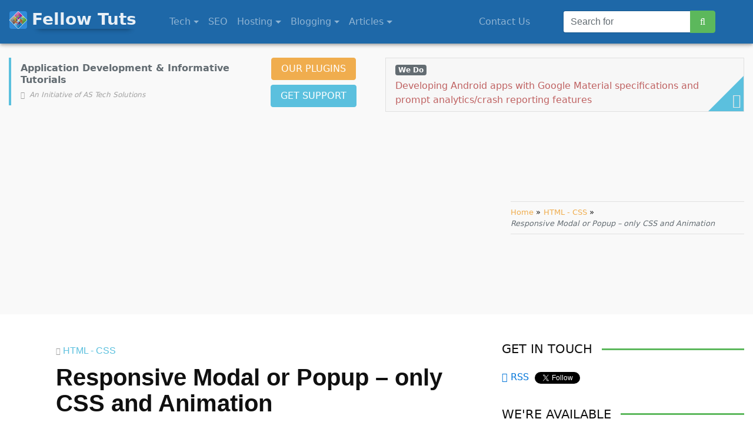

--- FILE ---
content_type: text/html; charset=UTF-8
request_url: http://fellowtuts.com/html-css/responsive-modal-popup-css-animation/
body_size: 18593
content:
<!DOCTYPE html><html id="html" lang="en-US"><head><meta charset="UTF-8"><meta name="viewport" content="width=device-width, initial-scale=1, shrink-to-fit=no"><meta name='impact-site-verification' value='aa5fb894-b04f-4ddd-910f-18eba6336419'><link rel="profile" href="http://gmpg.org/xfn/11"><meta name='robots' content='index, follow, max-image-preview:large, max-snippet:-1, max-video-preview:-1' /><style>img:is([sizes="auto" i], [sizes^="auto," i]) { contain-intrinsic-size: 3000px 1500px }</style><title>Responsive Modal or Popup - only CSS and Animation</title><meta name="description" content="Responsive modal or popup are common features in a web application. Create a CSS only responsive modal or popup with CSS animation" /><link rel="canonical" href="https://fellowtuts.com/html-css/responsive-modal-popup-css-animation/" /><meta property="og:locale" content="en_US" /><meta property="og:type" content="article" /><meta property="og:title" content="Responsive Modal or Popup - only CSS and Animation" /><meta property="og:description" content="Responsive modal or popup are common features in a web application. Create a CSS only responsive modal or popup with CSS animation" /><meta property="og:url" content="https://fellowtuts.com/html-css/responsive-modal-popup-css-animation/" /><meta property="og:site_name" content="Fellow Tuts" /><meta property="article:publisher" content="https://www.facebook.com/FellowTuts/" /><meta property="article:published_time" content="2017-07-18T10:16:43+00:00" /><meta property="article:modified_time" content="2017-09-22T14:46:34+00:00" /><meta property="og:image" content="https://fellowtuts.com/wp-content/uploads/2017/07/responsive-modal-popup-css-only.jpg" /><meta property="og:image:width" content="538" /><meta property="og:image:height" content="508" /><meta property="og:image:type" content="image/jpeg" /><meta name="author" content="Amit Sonkhiya" /><meta name="twitter:card" content="summary_large_image" /><meta name="twitter:creator" content="@SonkhiyaAmit" /><meta name="twitter:site" content="@fellowtuts" /><meta name="twitter:label1" content="Written by" /><meta name="twitter:data1" content="Amit Sonkhiya" /><meta name="twitter:label2" content="Est. reading time" /><meta name="twitter:data2" content="5 minutes" /><link rel='dns-prefetch' href='//stats.wp.com' /><link rel='preconnect' href='//www.google-analytics.com' /><link rel="alternate" type="application/rss+xml" title="Fellow Tuts &raquo; Feed" href="https://fellowtuts.com/feed/" /><link rel="alternate" type="application/rss+xml" title="Fellow Tuts &raquo; Comments Feed" href="https://fellowtuts.com/comments/feed/" /><link rel="alternate" type="application/rss+xml" title="Fellow Tuts &raquo; Responsive Modal or Popup &#8211; only CSS and Animation Comments Feed" href="https://fellowtuts.com/html-css/responsive-modal-popup-css-animation/feed/" /><link data-optimized="2" rel="stylesheet" href="https://fellowtuts.com/wp-content/litespeed/css/a10570b07766a78982e4d6170959aa85.css?ver=f920e" /><style id='jetpack-sharing-buttons-style-inline-css' type='text/css'>.jetpack-sharing-buttons__services-list{display:flex;flex-direction:row;flex-wrap:wrap;gap:0;list-style-type:none;margin:5px;padding:0}.jetpack-sharing-buttons__services-list.has-small-icon-size{font-size:12px}.jetpack-sharing-buttons__services-list.has-normal-icon-size{font-size:16px}.jetpack-sharing-buttons__services-list.has-large-icon-size{font-size:24px}.jetpack-sharing-buttons__services-list.has-huge-icon-size{font-size:36px}@media print{.jetpack-sharing-buttons__services-list{display:none!important}}.editor-styles-wrapper .wp-block-jetpack-sharing-buttons{gap:0;padding-inline-start:0}ul.jetpack-sharing-buttons__services-list.has-background{padding:1.25em 2.375em}</style><style id='classic-theme-styles-inline-css' type='text/css'>/*! This file is auto-generated */
.wp-block-button__link{color:#fff;background-color:#32373c;border-radius:9999px;box-shadow:none;text-decoration:none;padding:calc(.667em + 2px) calc(1.333em + 2px);font-size:1.125em}.wp-block-file__button{background:#32373c;color:#fff;text-decoration:none}</style><style id='global-styles-inline-css' type='text/css'>:root{--wp--preset--aspect-ratio--square: 1;--wp--preset--aspect-ratio--4-3: 4/3;--wp--preset--aspect-ratio--3-4: 3/4;--wp--preset--aspect-ratio--3-2: 3/2;--wp--preset--aspect-ratio--2-3: 2/3;--wp--preset--aspect-ratio--16-9: 16/9;--wp--preset--aspect-ratio--9-16: 9/16;--wp--preset--color--black: #000000;--wp--preset--color--cyan-bluish-gray: #abb8c3;--wp--preset--color--white: #ffffff;--wp--preset--color--pale-pink: #f78da7;--wp--preset--color--vivid-red: #cf2e2e;--wp--preset--color--luminous-vivid-orange: #ff6900;--wp--preset--color--luminous-vivid-amber: #fcb900;--wp--preset--color--light-green-cyan: #7bdcb5;--wp--preset--color--vivid-green-cyan: #00d084;--wp--preset--color--pale-cyan-blue: #8ed1fc;--wp--preset--color--vivid-cyan-blue: #0693e3;--wp--preset--color--vivid-purple: #9b51e0;--wp--preset--gradient--vivid-cyan-blue-to-vivid-purple: linear-gradient(135deg,rgba(6,147,227,1) 0%,rgb(155,81,224) 100%);--wp--preset--gradient--light-green-cyan-to-vivid-green-cyan: linear-gradient(135deg,rgb(122,220,180) 0%,rgb(0,208,130) 100%);--wp--preset--gradient--luminous-vivid-amber-to-luminous-vivid-orange: linear-gradient(135deg,rgba(252,185,0,1) 0%,rgba(255,105,0,1) 100%);--wp--preset--gradient--luminous-vivid-orange-to-vivid-red: linear-gradient(135deg,rgba(255,105,0,1) 0%,rgb(207,46,46) 100%);--wp--preset--gradient--very-light-gray-to-cyan-bluish-gray: linear-gradient(135deg,rgb(238,238,238) 0%,rgb(169,184,195) 100%);--wp--preset--gradient--cool-to-warm-spectrum: linear-gradient(135deg,rgb(74,234,220) 0%,rgb(151,120,209) 20%,rgb(207,42,186) 40%,rgb(238,44,130) 60%,rgb(251,105,98) 80%,rgb(254,248,76) 100%);--wp--preset--gradient--blush-light-purple: linear-gradient(135deg,rgb(255,206,236) 0%,rgb(152,150,240) 100%);--wp--preset--gradient--blush-bordeaux: linear-gradient(135deg,rgb(254,205,165) 0%,rgb(254,45,45) 50%,rgb(107,0,62) 100%);--wp--preset--gradient--luminous-dusk: linear-gradient(135deg,rgb(255,203,112) 0%,rgb(199,81,192) 50%,rgb(65,88,208) 100%);--wp--preset--gradient--pale-ocean: linear-gradient(135deg,rgb(255,245,203) 0%,rgb(182,227,212) 50%,rgb(51,167,181) 100%);--wp--preset--gradient--electric-grass: linear-gradient(135deg,rgb(202,248,128) 0%,rgb(113,206,126) 100%);--wp--preset--gradient--midnight: linear-gradient(135deg,rgb(2,3,129) 0%,rgb(40,116,252) 100%);--wp--preset--font-size--small: 13px;--wp--preset--font-size--medium: 20px;--wp--preset--font-size--large: 36px;--wp--preset--font-size--x-large: 42px;--wp--preset--spacing--20: 0.44rem;--wp--preset--spacing--30: 0.67rem;--wp--preset--spacing--40: 1rem;--wp--preset--spacing--50: 1.5rem;--wp--preset--spacing--60: 2.25rem;--wp--preset--spacing--70: 3.38rem;--wp--preset--spacing--80: 5.06rem;--wp--preset--shadow--natural: 6px 6px 9px rgba(0, 0, 0, 0.2);--wp--preset--shadow--deep: 12px 12px 50px rgba(0, 0, 0, 0.4);--wp--preset--shadow--sharp: 6px 6px 0px rgba(0, 0, 0, 0.2);--wp--preset--shadow--outlined: 6px 6px 0px -3px rgba(255, 255, 255, 1), 6px 6px rgba(0, 0, 0, 1);--wp--preset--shadow--crisp: 6px 6px 0px rgba(0, 0, 0, 1);}:where(.is-layout-flex){gap: 0.5em;}:where(.is-layout-grid){gap: 0.5em;}body .is-layout-flex{display: flex;}.is-layout-flex{flex-wrap: wrap;align-items: center;}.is-layout-flex > :is(*, div){margin: 0;}body .is-layout-grid{display: grid;}.is-layout-grid > :is(*, div){margin: 0;}:where(.wp-block-columns.is-layout-flex){gap: 2em;}:where(.wp-block-columns.is-layout-grid){gap: 2em;}:where(.wp-block-post-template.is-layout-flex){gap: 1.25em;}:where(.wp-block-post-template.is-layout-grid){gap: 1.25em;}.has-black-color{color: var(--wp--preset--color--black) !important;}.has-cyan-bluish-gray-color{color: var(--wp--preset--color--cyan-bluish-gray) !important;}.has-white-color{color: var(--wp--preset--color--white) !important;}.has-pale-pink-color{color: var(--wp--preset--color--pale-pink) !important;}.has-vivid-red-color{color: var(--wp--preset--color--vivid-red) !important;}.has-luminous-vivid-orange-color{color: var(--wp--preset--color--luminous-vivid-orange) !important;}.has-luminous-vivid-amber-color{color: var(--wp--preset--color--luminous-vivid-amber) !important;}.has-light-green-cyan-color{color: var(--wp--preset--color--light-green-cyan) !important;}.has-vivid-green-cyan-color{color: var(--wp--preset--color--vivid-green-cyan) !important;}.has-pale-cyan-blue-color{color: var(--wp--preset--color--pale-cyan-blue) !important;}.has-vivid-cyan-blue-color{color: var(--wp--preset--color--vivid-cyan-blue) !important;}.has-vivid-purple-color{color: var(--wp--preset--color--vivid-purple) !important;}.has-black-background-color{background-color: var(--wp--preset--color--black) !important;}.has-cyan-bluish-gray-background-color{background-color: var(--wp--preset--color--cyan-bluish-gray) !important;}.has-white-background-color{background-color: var(--wp--preset--color--white) !important;}.has-pale-pink-background-color{background-color: var(--wp--preset--color--pale-pink) !important;}.has-vivid-red-background-color{background-color: var(--wp--preset--color--vivid-red) !important;}.has-luminous-vivid-orange-background-color{background-color: var(--wp--preset--color--luminous-vivid-orange) !important;}.has-luminous-vivid-amber-background-color{background-color: var(--wp--preset--color--luminous-vivid-amber) !important;}.has-light-green-cyan-background-color{background-color: var(--wp--preset--color--light-green-cyan) !important;}.has-vivid-green-cyan-background-color{background-color: var(--wp--preset--color--vivid-green-cyan) !important;}.has-pale-cyan-blue-background-color{background-color: var(--wp--preset--color--pale-cyan-blue) !important;}.has-vivid-cyan-blue-background-color{background-color: var(--wp--preset--color--vivid-cyan-blue) !important;}.has-vivid-purple-background-color{background-color: var(--wp--preset--color--vivid-purple) !important;}.has-black-border-color{border-color: var(--wp--preset--color--black) !important;}.has-cyan-bluish-gray-border-color{border-color: var(--wp--preset--color--cyan-bluish-gray) !important;}.has-white-border-color{border-color: var(--wp--preset--color--white) !important;}.has-pale-pink-border-color{border-color: var(--wp--preset--color--pale-pink) !important;}.has-vivid-red-border-color{border-color: var(--wp--preset--color--vivid-red) !important;}.has-luminous-vivid-orange-border-color{border-color: var(--wp--preset--color--luminous-vivid-orange) !important;}.has-luminous-vivid-amber-border-color{border-color: var(--wp--preset--color--luminous-vivid-amber) !important;}.has-light-green-cyan-border-color{border-color: var(--wp--preset--color--light-green-cyan) !important;}.has-vivid-green-cyan-border-color{border-color: var(--wp--preset--color--vivid-green-cyan) !important;}.has-pale-cyan-blue-border-color{border-color: var(--wp--preset--color--pale-cyan-blue) !important;}.has-vivid-cyan-blue-border-color{border-color: var(--wp--preset--color--vivid-cyan-blue) !important;}.has-vivid-purple-border-color{border-color: var(--wp--preset--color--vivid-purple) !important;}.has-vivid-cyan-blue-to-vivid-purple-gradient-background{background: var(--wp--preset--gradient--vivid-cyan-blue-to-vivid-purple) !important;}.has-light-green-cyan-to-vivid-green-cyan-gradient-background{background: var(--wp--preset--gradient--light-green-cyan-to-vivid-green-cyan) !important;}.has-luminous-vivid-amber-to-luminous-vivid-orange-gradient-background{background: var(--wp--preset--gradient--luminous-vivid-amber-to-luminous-vivid-orange) !important;}.has-luminous-vivid-orange-to-vivid-red-gradient-background{background: var(--wp--preset--gradient--luminous-vivid-orange-to-vivid-red) !important;}.has-very-light-gray-to-cyan-bluish-gray-gradient-background{background: var(--wp--preset--gradient--very-light-gray-to-cyan-bluish-gray) !important;}.has-cool-to-warm-spectrum-gradient-background{background: var(--wp--preset--gradient--cool-to-warm-spectrum) !important;}.has-blush-light-purple-gradient-background{background: var(--wp--preset--gradient--blush-light-purple) !important;}.has-blush-bordeaux-gradient-background{background: var(--wp--preset--gradient--blush-bordeaux) !important;}.has-luminous-dusk-gradient-background{background: var(--wp--preset--gradient--luminous-dusk) !important;}.has-pale-ocean-gradient-background{background: var(--wp--preset--gradient--pale-ocean) !important;}.has-electric-grass-gradient-background{background: var(--wp--preset--gradient--electric-grass) !important;}.has-midnight-gradient-background{background: var(--wp--preset--gradient--midnight) !important;}.has-small-font-size{font-size: var(--wp--preset--font-size--small) !important;}.has-medium-font-size{font-size: var(--wp--preset--font-size--medium) !important;}.has-large-font-size{font-size: var(--wp--preset--font-size--large) !important;}.has-x-large-font-size{font-size: var(--wp--preset--font-size--x-large) !important;}
:where(.wp-block-post-template.is-layout-flex){gap: 1.25em;}:where(.wp-block-post-template.is-layout-grid){gap: 1.25em;}
:where(.wp-block-columns.is-layout-flex){gap: 2em;}:where(.wp-block-columns.is-layout-grid){gap: 2em;}
:root :where(.wp-block-pullquote){font-size: 1.5em;line-height: 1.6;}</style> <script type="text/javascript" src="http://fellowtuts.com/wp-includes/js/jquery/jquery.min.js?ver=3.7.1" id="jquery-core-js"></script> <link rel="https://api.w.org/" href="https://fellowtuts.com/wp-json/" /><link rel="alternate" title="JSON" type="application/json" href="https://fellowtuts.com/wp-json/wp/v2/posts/1814" /><link rel="EditURI" type="application/rsd+xml" title="RSD" href="https://fellowtuts.com/xmlrpc.php?rsd" /><meta name="generator" content="WordPress 6.7.4" /><link rel='shortlink' href='https://wp.me/p4hwPY-tg' /><style>img#wpstats{display:none}</style><link rel="icon" href="https://fellowtuts.com/wp-content/uploads/2017/09/cropped-fellowtuts-favicon-32x32.png" sizes="32x32" /><link rel="icon" href="https://fellowtuts.com/wp-content/uploads/2017/09/cropped-fellowtuts-favicon-192x192.png" sizes="192x192" /><link rel="apple-touch-icon" href="https://fellowtuts.com/wp-content/uploads/2017/09/cropped-fellowtuts-favicon-180x180.png" /><meta name="msapplication-TileImage" content="https://fellowtuts.com/wp-content/uploads/2017/09/cropped-fellowtuts-favicon-270x270.png" /> <script type="application/ld+json">[{"@context":"http:\/\/schema.org\/","@type":"BreadcrumbList","itemListElement":[{"@type":"ListItem","position":1,"item":{"@id":"https:\/\/fellowtuts.com\/","@type":"WebPage","name":"Home"}},{"@type":"ListItem","position":2,"item":{"@id":"https:\/\/fellowtuts.com\/html-css\/","@type":"WebPage","name":"HTML - CSS"}},{"@type":"ListItem","position":3,"item":{"@id":"https:\/\/fellowtuts.com\/html-css\/responsive-modal-popup-css-animation\/","@type":"WebPage","name":"Responsive Modal or Popup \u2013 only CSS and Animation"}}]}]</script></head><body class="post-template-default single single-post postid-1814 single-format-standard" itemscope itemtype="https://schema.org/WebPage"><div id="page" class="site">
<a href="#content" class="sr-only sr-only-focusable">Skip to content</a><header id="masthead" class="site-header" role="banner" itemscope itemtype="https://schema.org/WPHeader"><nav id="site-navigation" class="navbar navbar-fix sticky-top navbar-inverse bg-blue navbar-toggleable-md" role="navigation">
<button class="navbar-toggler navbar-toggler-right" type="button" data-toggle="collapse" data-target="#navbar-main" aria-controls="navbar-main" aria-expanded="false" aria-label="Toggle navigation">
<span class="navbar-toggler-icon"></span>
</button>
<a class="navbar-brand site-title mr-4 mr-xl-5 mb-sm-2" href="https://fellowtuts.com/" rel="home" itemprop="url"><img src="http://fellowtuts.com/wp-content/uploads/images/fellow-tuts-30x30.png" title="Fellow Tuts" class="mr-2 bg-primary rounded" /><span>Fellow Tuts</span></a>
<span class="navbar-text align-self-end pb-0 hidden-lg-up">
<button class="btn btn-outline-success" type="button" data-toggle="collapse" data-target="#form-toggle" aria-expanded="false" aria-controls="form-toggle"><i class="fa fa-search"></i></button>
</span>
<span id="form-toggle" class="collapse mt-2 hidden-lg-up"><form role="search" method="get" class="search-form" action="https://fellowtuts.com/">
<label class="sr-only" for="search-form-696bf7e51a8df">Search for</label><div class="input-group">
<input type="search" id="search-form-696bf7e51a8df" class="form-control" placeholder="Search for" value="" name="s">
<span class="input-group-btn">
<button class="btn btn-success" type="submit">
<span class="sr-only">Search</span>
<span class="hidden-lg-up"><i class="fa fa-arrow-right"></i></span>
<span class="hidden-md-down"><i class="fa fa-search"></i></span>
</button>
</span></div></form></span><div id="navbar-main" class="collapse navbar-collapse"><ul id="menu-primary" class="navbar-nav mr-auto"><li class="ft-mega-menu menu-item menu-item-type-custom menu-item-object-custom menu-item-has-children menu-item-148 nav-item dropdown"><a href="#" class="nav-link dropdown-toggle" data-toggle="dropdown">Tech</a><div class="dropdown-menu">
<a href="https://fellowtuts.com/android/" class="dropdown-item">Android</a><a href="https://fellowtuts.com/asp-net/" class="dropdown-item">ASP.NET</a><a href="https://fellowtuts.com/codeigniter/" class="dropdown-item">CodeIgniter</a><a href="https://fellowtuts.com/google/" class="dropdown-item">Google</a><a href="https://fellowtuts.com/html-css/" class="dropdown-item">HTML &#8211; CSS</a><a href="https://fellowtuts.com/jquery/" class="dropdown-item">jQuery</a><a href="https://fellowtuts.com/mvc/" class="dropdown-item">MVC</a><a href="https://fellowtuts.com/mysql/" class="dropdown-item">MySQL</a><a href="https://fellowtuts.com/php/" class="dropdown-item">PHP</a><a href="https://fellowtuts.com/bootstrap/" class="dropdown-item">Tw. Bootstrap</a><a href="https://fellowtuts.com/tag/woocommerce/" class="dropdown-item">WooCommerce</a><a href="https://fellowtuts.com/wordpress/" class="dropdown-item">WordPress</a></div></li><li class="menu-item menu-item-type-taxonomy menu-item-object-category menu-item-4000 nav-item"><a href="https://fellowtuts.com/seo/" class="nav-link">SEO</a></li><li class="menu-item menu-item-type-taxonomy menu-item-object-category menu-item-has-children menu-item-4133 nav-item dropdown"><a href="https://fellowtuts.com/hosting/" class="nav-link dropdown-toggle" data-toggle="dropdown">Hosting</a><div class="dropdown-menu">
<a href="https://fellowtuts.com/hosting/install-configure-cwp-centos-complete-guide-vps/" class="dropdown-item">CWP on CentOS – Complete VPS Guide</a><a href="https://fellowtuts.com/hosting/best-domain-registrars-pricing-overview-pros-cons/" class="dropdown-item">Best Domain Registrars</a><a href="https://fellowtuts.com/hosting/best-hosting-plans-beginners-new-website/" class="dropdown-item">Hosting Plans for Beginner Websites</a><a href="https://fellowtuts.com/hosting/10-secret-things-before-buying-web-hosting/" class="dropdown-item">Know Secret Things Before Buying Hosting</a></div></li><li class="menu-item menu-item-type-taxonomy menu-item-object-category menu-item-has-children menu-item-5092 nav-item dropdown"><a href="https://fellowtuts.com/blogging/" class="nav-link dropdown-toggle" data-toggle="dropdown">Blogging</a><div class="dropdown-menu">
<a title="Things before Starting a Blog" href="https://fellowtuts.com/blogging/things-before-starting-a-blog-know-success/" class="dropdown-item">Things before Starting a Blog</a></div></li><li class="menu-item menu-item-type-custom menu-item-object-custom menu-item-has-children menu-item-149 nav-item dropdown"><a href="#" class="nav-link dropdown-toggle" data-toggle="dropdown">Articles</a><div class="dropdown-menu">
<a href="https://fellowtuts.com/informative/" class="dropdown-item">Informative</a><a href="https://fellowtuts.com/interview-questions/" class="dropdown-item">Interview Ques.</a><a href="https://fellowtuts.com/plugins-reviews/" class="dropdown-item">Plugins Reviews</a><a href="https://fellowtuts.com/themes-reviews/" class="dropdown-item">Themes Reviews</a></div></li></ul><ul id="menu-contact-menu" class="mr-xl-5 mr-3 navbar-nav"><li class="menu-item menu-item-type-post_type menu-item-object-page menu-item-2221 nav-item"><a href="https://fellowtuts.com/contact/" class="nav-link"><i class="fa fa-envelope" aria-label="Contact Us"></i><span>Contact Us</span></a></li></ul><form role="search" method="get" class="form-inline hidden-md-down mr-xl-5 search-form" action="https://fellowtuts.com/">
<label class="sr-only" for="search-form-696bf7e5209af">Search for</label><div class="input-group">
<input type="search" id="search-form-696bf7e5209af" class="form-control" placeholder="Search for" value="" name="s">
<span class="input-group-btn">
<button class="btn btn-success" type="submit">
<span class="sr-only">Search</span>
<span class="hidden-lg-up"><i class="fa fa-arrow-right"></i></span>
<span class="hidden-md-down"><i class="fa fa-search"></i></span>
</button>
</span></div></form></div></nav><div class="container-fluid wrapper py-4"><div class="row"><div class="col-sm-8 col-md-7 col-lg-4"><blockquote class="blockquote site-description text-muted"><p class="mb-0 small">Application Development &amp; Informative Tutorials</p>
<cite class="smaller"> An Initiative of AS Tech Solutions</cite></blockquote></div><div class="col-sm-4 col-md-5 col-lg-2"><p class="text-center"><a class="btn btn-warning mb-2" href="https://fellowtuts.com/wp-plugins/" itemprop="url">OUR PLUGINS</a> <a class="btn btn-info mb-2" href="https://fellowtuts.com/troubleshooting/" itemprop="url">GET SUPPORT</a></p></div><div class="col-md-12 col-lg-6"><section id="work-catalog" class="widget widget_work_catalog">
<a href="https://www.astech.solutions/" class="d-block bg-faded text-danger" target="_blank"><div class="pl-3 pr-5 d-flex flex-column justify-content-center"><p class="text-secondary mb-1"><span class="badge badge-default">We Do</span></p><div id="w-caro" class="carousel slide" data-ride="carousel"><ul class="carousel-inner pl-0 mb-0" role="listbox"><li class="carousel-item active">Developing Android apps with Google Material specifications and prompt analytics/crash reporting features</li><li class="carousel-item">AJAX related Implementation and deep customization in WordPress including Ajaxified Authentication</li><li class="carousel-item">Reducing database calls and query response time using optimized and efficient queries</li><li class="carousel-item">WordPress multisite network management and adaptation or converting a multisite back to a single site</li><li class="carousel-item">Modules building and bugs fixing in popular WordPress Frameworks and Themes</li><li class="carousel-item">REST API implementation, third-party API integration in web and Android applications</li><li class="carousel-item">Complex troubleshooting or feature integration in JavaScript, PHP, Android and .NET based systems</li><li class="carousel-item">Heavy customizations in free and premium WordPress Plugins/Themes according to requirements</li><li class="carousel-item">Responsive and faster server-side implementations along with caching mechanism</li><li class="carousel-item">Setting up &amp; securing Virtual Private Servers and process custom installations</li><li class="carousel-item">Efficient solution of problems reported by Google Search Console and similar tools</li><li class="carousel-item">A complete makeover of the website from regular page requests to AJAX requests</li><li class="carousel-item">Real-time application development like GPS integrated services, chatting etc. using Node.js, Socket, Redis and web services</li></ul></div></div>                            </a></section></div></div></div></header><div class="bg-light pb-4"><div class="container-fluid"><div class="row"><div class="col-md-8 text-center">
<ins class="adsbygoogle d-block" data-ad-client="ca-pub-2689371963297039" data-ad-slot="5072806397" data-ad-format="auto" data-full-width-responsive="true"></ins><script>(adsbygoogle=window.adsbygoogle || []).push({});</script> </div><div class="col-md-4 align-self-center"><nav role="navigation" aria-label="Breadcrumb Navigation"><ol id="breadcrumb" class="list-inline py-2 mb-0 small"><li class="list-inline-item"><a href="https://fellowtuts.com/" class="text-warning">Home</a> &raquo;</li><li class="list-inline-item"><a href="https://fellowtuts.com/html-css/" class="text-warning">HTML - CSS</a> &raquo;</li><li class="list-inline-item"><span class="text-muted"><i>Responsive Modal or Popup – only CSS and Animation</i></span></li></ol></nav></div></div></div></div><div id="content" class="site-content container-fluid mt-5"><div class="row"><div id="primary" class="content-area col-md-8"><div class="mx-md-5 mx-xl-7 mb-5"><main id="main" class="site-main" role="main"><article id="post-1814" class="pb-5 mb-5 clearfix post-1814 post type-post status-publish format-standard has-post-thumbnail hentry category-html-css tag-class tag-css tag-devices tag-responsive" itemscope itemtype="https://schema.org/CreativeWork"><header class="entry-header"><div class="entry-meta mb-2">
<span class="cat-links"><span class="sr-only">Categories </span><a href="https://fellowtuts.com/html-css/" rel="category tag" class="text-info">HTML - CSS</a></span></div><h1 class="entry-title" itemprop="headline">Responsive Modal or Popup &#8211; only CSS and Animation</h1><div class="entry-meta mb-4">
<span class="byline"><span class="author vcard" itemprop="author" itemscope itemtype="https://schema.org/Person"><span class="sr-only">Author </span><a class="url fn n text-danger" href="https://fellowtuts.com/author/amit/" rel="author" itemprop="url"><span itemprop="name">Amit Sonkhiya</span></a></span></span><span class="updated-on text-muted" title="Updated on"><small>Updated:</small> <time class="entry-date updated" datetime="2017-09-22T20:16:34+05:30" itemprop="dateModified">September 22, 2017</time></span><span class="comments-link"><span class="sr-only">Comments Link</span><a href="https://fellowtuts.com/html-css/responsive-modal-popup-css-animation/#comments" class="text-info" ><span itemprop="commentCount">2</span> Comments</a></span></div></header><div class="widget widget-affiliate-disclosure"><p class="alert alert-warning" role="alert"><u>DISCLOSURE</u>:
This article may contain affiliate links and any sales made through such links will reward us a small commission,
at no extra cost for you. Read more about <a href="https://fellowtuts.com/affiliate-disclosure/" class="alert-link">Affiliate Disclosure here</a>.</p></div><div class="entry-content text-justify" itemprop="text"><div class="my-4"><ins class="adsbygoogle d-block text-center" data-ad-format="fluid" data-ad-layout="in-article" data-ad-client="ca-pub-2689371963297039" data-ad-slot="5908136102"></ins><script>(adsbygoogle=window.adsbygoogle || []).push({});</script></div><p>Responsive modal or popup are common features in a web application. They are used to show extra information or a form on the same page as popup above existing content upon clicking to a link or button. This article will help you to create a responsive modal or popup with CSS only.</p><p>I have also explained this pure CSS concept along with. So that you can understand how does this thing work. It will help you to change the CSS rule to organize responsive modal in your own way.</p><div class="post-thumbnail text-center"><img width="538" height="508" src="https://fellowtuts.com/wp-content/uploads/2017/07/responsive-modal-popup-css-only.jpg" class="rounded mt-4 mb-5 post-img wp-post-image" alt="Responsive Modal or Popup - CSS only" itemprop="image" decoding="async" fetchpriority="high" srcset="https://fellowtuts.com/wp-content/uploads/2017/07/responsive-modal-popup-css-only.jpg 538w, https://fellowtuts.com/wp-content/uploads/2017/07/responsive-modal-popup-css-only-300x283.jpg 300w" sizes="(max-width: 538px) 100vw, 538px" /></div><p class="bg-faded text-center py-3"><a class="btn btn-outline-success" href="http://fellowtuts.com/tryit/css-responsive-modal-animation-popup-content/">VIEW DEMO</a></p><h4>Responsive Modal or Popup &#8211; HTML</h4><p>First of all write the modal html.</p><p></p><div id="urvanov-syntax-highlighter-696bf7e51420a730911837" class="urvanov-syntax-highlighter-syntax crayon-theme-classic urvanov-syntax-highlighter-font-monaco urvanov-syntax-highlighter-os-mac print-yes notranslate" data-settings=" minimize scroll-mouseover" style=" margin-top: 12px; margin-bottom: 12px; font-size: 12px !important; line-height: 15px !important;"><div class="crayon-toolbar" data-settings=" mouseover overlay hide delay" style="font-size: 12px !important;height: 18px !important; line-height: 18px !important;"><span class="crayon-title">Modal HTML</span><div class="crayon-tools" style="font-size: 12px !important;height: 18px !important; line-height: 18px !important;"><div class="crayon-button urvanov-syntax-highlighter-nums-button" title="Toggle Line Numbers"><div class="urvanov-syntax-highlighter-button-icon"></div></div><div class="crayon-button urvanov-syntax-highlighter-plain-button" title="Toggle Plain Code"><div class="urvanov-syntax-highlighter-button-icon"></div></div><div class="crayon-button urvanov-syntax-highlighter-wrap-button" title="Toggle Line Wrap"><div class="urvanov-syntax-highlighter-button-icon"></div></div><div class="crayon-button urvanov-syntax-highlighter-expand-button" title="Expand Code"><div class="urvanov-syntax-highlighter-button-icon"></div></div><div class="crayon-button urvanov-syntax-highlighter-copy-button" title="Copy"><div class="urvanov-syntax-highlighter-button-icon"></div></div><div class="crayon-button urvanov-syntax-highlighter-popup-button" title="Open Code In New Window"><div class="urvanov-syntax-highlighter-button-icon"></div></div></div></div><div class="crayon-info" style="min-height: 16.8px !important; line-height: 16.8px !important;"></div><div class="urvanov-syntax-highlighter-plain-wrap"><textarea wrap="soft" class="urvanov-syntax-highlighter-plain print-no" data-settings="dblclick" readonly style="-moz-tab-size:4; -o-tab-size:4; -webkit-tab-size:4; tab-size:4; font-size: 12px !important; line-height: 15px !important;">
&lt;!-- Start Modal --&gt;
&lt;div class="ft-modal" id="ft-demo-modal"&gt;
	&lt;div class="ft-modal-content"&gt;
        &lt;div class="ft-modal-header"&gt;
            &lt;div class="header"&gt;
                &lt;h3&gt;Popup | Modal | PURE CSS&lt;/h3&gt;
            &lt;/div&gt;
        &lt;/div&gt;	
        &lt;div class="ft-modal-body"&gt;
            &lt;p align="justify"&gt;Hi, you can create a responsive modal with some knowledge of CSS. The CSS used here is minimal. You need to add CSS rules to maintain the appearance of content in popup.&lt;/p&gt;
            &lt;h3&gt;A link or button is also needed&lt;/h3&gt;
            &lt;p align="justify"&gt;Just don't forget to add a link or button to click outside the modal html to popup these content.&lt;/p&gt;
            &lt;hr&gt;
            &lt;p&gt;&lt;strong&gt;Thank you for reading!&lt;/strong&gt;&lt;/p&gt;
            &lt;hr&gt;			
        &lt;/div&gt;
        &lt;div class="ft-modal-footer"&gt;
            &lt;a class="ft-modal-close" href="#"&gt;[&amp;#10006;] Close Modal&lt;/a&gt;
        &lt;/div&gt;
    &lt;/div&gt;
&lt;/div&gt;
&lt;!-- End Modal --&gt;

&lt;!-- Link in page to show modal on click--&gt;
&lt;a href="#ft-demo-modal"&gt;Open modal&lt;/a&gt;</textarea></div><div class="urvanov-syntax-highlighter-main" style=""><table class="crayon-table"><tr class="urvanov-syntax-highlighter-row"><td class="crayon-nums " data-settings="show"><div class="urvanov-syntax-highlighter-nums-content" style="font-size: 12px !important; line-height: 15px !important;"><div class="crayon-num" data-line="urvanov-syntax-highlighter-696bf7e51420a730911837-1">1</div><div class="crayon-num crayon-striped-num" data-line="urvanov-syntax-highlighter-696bf7e51420a730911837-2">2</div><div class="crayon-num" data-line="urvanov-syntax-highlighter-696bf7e51420a730911837-3">3</div><div class="crayon-num crayon-striped-num" data-line="urvanov-syntax-highlighter-696bf7e51420a730911837-4">4</div><div class="crayon-num" data-line="urvanov-syntax-highlighter-696bf7e51420a730911837-5">5</div><div class="crayon-num crayon-striped-num" data-line="urvanov-syntax-highlighter-696bf7e51420a730911837-6">6</div><div class="crayon-num" data-line="urvanov-syntax-highlighter-696bf7e51420a730911837-7">7</div><div class="crayon-num crayon-striped-num" data-line="urvanov-syntax-highlighter-696bf7e51420a730911837-8">8</div><div class="crayon-num" data-line="urvanov-syntax-highlighter-696bf7e51420a730911837-9">9</div><div class="crayon-num crayon-striped-num" data-line="urvanov-syntax-highlighter-696bf7e51420a730911837-10">10</div><div class="crayon-num" data-line="urvanov-syntax-highlighter-696bf7e51420a730911837-11">11</div><div class="crayon-num crayon-striped-num" data-line="urvanov-syntax-highlighter-696bf7e51420a730911837-12">12</div><div class="crayon-num" data-line="urvanov-syntax-highlighter-696bf7e51420a730911837-13">13</div><div class="crayon-num crayon-striped-num" data-line="urvanov-syntax-highlighter-696bf7e51420a730911837-14">14</div><div class="crayon-num" data-line="urvanov-syntax-highlighter-696bf7e51420a730911837-15">15</div><div class="crayon-num crayon-striped-num" data-line="urvanov-syntax-highlighter-696bf7e51420a730911837-16">16</div><div class="crayon-num" data-line="urvanov-syntax-highlighter-696bf7e51420a730911837-17">17</div><div class="crayon-num crayon-striped-num" data-line="urvanov-syntax-highlighter-696bf7e51420a730911837-18">18</div><div class="crayon-num" data-line="urvanov-syntax-highlighter-696bf7e51420a730911837-19">19</div><div class="crayon-num crayon-striped-num" data-line="urvanov-syntax-highlighter-696bf7e51420a730911837-20">20</div><div class="crayon-num" data-line="urvanov-syntax-highlighter-696bf7e51420a730911837-21">21</div><div class="crayon-num crayon-striped-num" data-line="urvanov-syntax-highlighter-696bf7e51420a730911837-22">22</div><div class="crayon-num" data-line="urvanov-syntax-highlighter-696bf7e51420a730911837-23">23</div><div class="crayon-num crayon-striped-num" data-line="urvanov-syntax-highlighter-696bf7e51420a730911837-24">24</div><div class="crayon-num" data-line="urvanov-syntax-highlighter-696bf7e51420a730911837-25">25</div></div></td><td class="urvanov-syntax-highlighter-code"><div class="crayon-pre" style="font-size: 12px !important; line-height: 15px !important; -moz-tab-size:4; -o-tab-size:4; -webkit-tab-size:4; tab-size:4;"><div class="crayon-line" id="urvanov-syntax-highlighter-696bf7e51420a730911837-1"><span class="crayon-o">&lt;</span><span class="crayon-o">!</span><span class="crayon-o">--</span><span class="crayon-h"> </span><span class="crayon-e">Start </span><span class="crayon-v">Modal</span><span class="crayon-h"> </span><span class="crayon-o">--</span><span class="crayon-o">&gt;</span></div><div class="crayon-line crayon-striped-line" id="urvanov-syntax-highlighter-696bf7e51420a730911837-2"><span class="crayon-o">&lt;</span><span class="crayon-e">div </span><span class="crayon-t">class</span><span class="crayon-o">=</span><span class="crayon-s">"ft-modal"</span><span class="crayon-h"> </span><span class="crayon-v">id</span><span class="crayon-o">=</span><span class="crayon-s">"ft-demo-modal"</span><span class="crayon-o">&gt;</span></div><div class="crayon-line" id="urvanov-syntax-highlighter-696bf7e51420a730911837-3"><span class="crayon-h">	</span><span class="crayon-o">&lt;</span><span class="crayon-e">div </span><span class="crayon-t">class</span><span class="crayon-o">=</span><span class="crayon-s">"ft-modal-content"</span><span class="crayon-o">&gt;</span></div><div class="crayon-line crayon-striped-line" id="urvanov-syntax-highlighter-696bf7e51420a730911837-4"><span class="crayon-h">&nbsp;&nbsp;&nbsp;&nbsp;&nbsp;&nbsp;&nbsp;&nbsp;</span><span class="crayon-o">&lt;</span><span class="crayon-e">div </span><span class="crayon-t">class</span><span class="crayon-o">=</span><span class="crayon-s">"ft-modal-header"</span><span class="crayon-o">&gt;</span></div><div class="crayon-line" id="urvanov-syntax-highlighter-696bf7e51420a730911837-5"><span class="crayon-h">&nbsp;&nbsp;&nbsp;&nbsp;&nbsp;&nbsp;&nbsp;&nbsp;&nbsp;&nbsp;&nbsp;&nbsp;</span><span class="crayon-o">&lt;</span><span class="crayon-e">div </span><span class="crayon-t">class</span><span class="crayon-o">=</span><span class="crayon-s">"header"</span><span class="crayon-o">&gt;</span></div><div class="crayon-line crayon-striped-line" id="urvanov-syntax-highlighter-696bf7e51420a730911837-6"><span class="crayon-h">&nbsp;&nbsp;&nbsp;&nbsp;&nbsp;&nbsp;&nbsp;&nbsp;&nbsp;&nbsp;&nbsp;&nbsp;&nbsp;&nbsp;&nbsp;&nbsp;</span><span class="crayon-o">&lt;</span><span class="crayon-v">h3</span><span class="crayon-o">&gt;</span><span class="crayon-v">Popup</span><span class="crayon-h"> </span><span class="crayon-o">|</span><span class="crayon-h"> </span><span class="crayon-v">Modal</span><span class="crayon-h"> </span><span class="crayon-o">|</span><span class="crayon-h"> </span><span class="crayon-e">PURE </span><span class="crayon-v">CSS</span><span class="crayon-o">&lt;</span><span class="crayon-o">/</span><span class="crayon-v">h3</span><span class="crayon-o">&gt;</span></div><div class="crayon-line" id="urvanov-syntax-highlighter-696bf7e51420a730911837-7"><span class="crayon-h">&nbsp;&nbsp;&nbsp;&nbsp;&nbsp;&nbsp;&nbsp;&nbsp;&nbsp;&nbsp;&nbsp;&nbsp;</span><span class="crayon-o">&lt;</span><span class="crayon-o">/</span><span class="crayon-v">div</span><span class="crayon-o">&gt;</span></div><div class="crayon-line crayon-striped-line" id="urvanov-syntax-highlighter-696bf7e51420a730911837-8"><span class="crayon-h">&nbsp;&nbsp;&nbsp;&nbsp;&nbsp;&nbsp;&nbsp;&nbsp;</span><span class="crayon-o">&lt;</span><span class="crayon-o">/</span><span class="crayon-v">div</span><span class="crayon-o">&gt;</span><span class="crayon-h">	</span></div><div class="crayon-line" id="urvanov-syntax-highlighter-696bf7e51420a730911837-9"><span class="crayon-h">&nbsp;&nbsp;&nbsp;&nbsp;&nbsp;&nbsp;&nbsp;&nbsp;</span><span class="crayon-o">&lt;</span><span class="crayon-e">div </span><span class="crayon-t">class</span><span class="crayon-o">=</span><span class="crayon-s">"ft-modal-body"</span><span class="crayon-o">&gt;</span></div><div class="crayon-line crayon-striped-line" id="urvanov-syntax-highlighter-696bf7e51420a730911837-10"><span class="crayon-h">&nbsp;&nbsp;&nbsp;&nbsp;&nbsp;&nbsp;&nbsp;&nbsp;&nbsp;&nbsp;&nbsp;&nbsp;</span><span class="crayon-o">&lt;</span><span class="crayon-i">p</span><span class="crayon-h"> </span><span class="crayon-v">align</span><span class="crayon-o">=</span><span class="crayon-s">"justify"</span><span class="crayon-o">&gt;</span><span class="crayon-v">Hi</span><span class="crayon-sy">,</span><span class="crayon-h"> </span><span class="crayon-e">you </span><span class="crayon-e">can </span><span class="crayon-i">create</span><span class="crayon-h"> </span><span class="crayon-i">a</span><span class="crayon-h"> </span><span class="crayon-e">responsive </span><span class="crayon-e">modal </span><span class="crayon-e">with </span><span class="crayon-e">some </span><span class="crayon-e">knowledge </span><span class="crayon-e">of </span><span class="crayon-v">CSS</span><span class="crayon-sy">.</span><span class="crayon-h"> </span><span class="crayon-e">The </span><span class="crayon-e">CSS </span><span class="crayon-e">used </span><span class="crayon-e">here </span><span class="crayon-st">is</span><span class="crayon-h"> </span><span class="crayon-v">minimal</span><span class="crayon-sy">.</span><span class="crayon-h"> </span><span class="crayon-e">You </span><span class="crayon-e">need </span><span class="crayon-st">to</span><span class="crayon-h"> </span><span class="crayon-e">add </span><span class="crayon-e">CSS </span><span class="crayon-e">rules </span><span class="crayon-st">to</span><span class="crayon-h"> </span><span class="crayon-e">maintain </span><span class="crayon-e">the </span><span class="crayon-e">appearance </span><span class="crayon-e">of </span><span class="crayon-e">content </span><span class="crayon-st">in</span><span class="crayon-h"> </span><span class="crayon-v">popup</span><span class="crayon-sy">.</span><span class="crayon-o">&lt;</span><span class="crayon-o">/</span><span class="crayon-v">p</span><span class="crayon-o">&gt;</span></div><div class="crayon-line" id="urvanov-syntax-highlighter-696bf7e51420a730911837-11"><span class="crayon-h">&nbsp;&nbsp;&nbsp;&nbsp;&nbsp;&nbsp;&nbsp;&nbsp;&nbsp;&nbsp;&nbsp;&nbsp;</span><span class="crayon-o">&lt;</span><span class="crayon-v">h3</span><span class="crayon-o">&gt;</span><span class="crayon-i">A</span><span class="crayon-h"> </span><span class="crayon-e">link </span><span class="crayon-st">or</span><span class="crayon-h"> </span><span class="crayon-e">button </span><span class="crayon-st">is</span><span class="crayon-h"> </span><span class="crayon-e">also </span><span class="crayon-v">needed</span><span class="crayon-o">&lt;</span><span class="crayon-o">/</span><span class="crayon-v">h3</span><span class="crayon-o">&gt;</span></div><div class="crayon-line crayon-striped-line" id="urvanov-syntax-highlighter-696bf7e51420a730911837-12"><span class="crayon-h">&nbsp;&nbsp;&nbsp;&nbsp;&nbsp;&nbsp;&nbsp;&nbsp;&nbsp;&nbsp;&nbsp;&nbsp;</span><span class="crayon-o">&lt;</span><span class="crayon-i">p</span><span class="crayon-h"> </span><span class="crayon-v">align</span><span class="crayon-o">=</span><span class="crayon-s">"justify"</span><span class="crayon-o">&gt;</span><span class="crayon-e">Just </span><span class="crayon-i">don</span>'<span class="crayon-i">t</span><span class="crayon-h"> </span><span class="crayon-e">forget </span><span class="crayon-st">to</span><span class="crayon-h"> </span><span class="crayon-i">add</span><span class="crayon-h"> </span><span class="crayon-i">a</span><span class="crayon-h"> </span><span class="crayon-e">link </span><span class="crayon-st">or</span><span class="crayon-h"> </span><span class="crayon-e">button </span><span class="crayon-st">to</span><span class="crayon-h"> </span><span class="crayon-e">click </span><span class="crayon-e">outside </span><span class="crayon-e">the </span><span class="crayon-e">modal </span><span class="crayon-e">html </span><span class="crayon-st">to</span><span class="crayon-h"> </span><span class="crayon-e">popup </span><span class="crayon-e">these </span><span class="crayon-v">content</span><span class="crayon-sy">.</span><span class="crayon-o">&lt;</span><span class="crayon-o">/</span><span class="crayon-v">p</span><span class="crayon-o">&gt;</span></div><div class="crayon-line" id="urvanov-syntax-highlighter-696bf7e51420a730911837-13"><span class="crayon-h">&nbsp;&nbsp;&nbsp;&nbsp;&nbsp;&nbsp;&nbsp;&nbsp;&nbsp;&nbsp;&nbsp;&nbsp;</span><span class="crayon-o">&lt;</span><span class="crayon-v">hr</span><span class="crayon-o">&gt;</span></div><div class="crayon-line crayon-striped-line" id="urvanov-syntax-highlighter-696bf7e51420a730911837-14"><span class="crayon-h">&nbsp;&nbsp;&nbsp;&nbsp;&nbsp;&nbsp;&nbsp;&nbsp;&nbsp;&nbsp;&nbsp;&nbsp;</span><span class="crayon-o">&lt;</span><span class="crayon-v">p</span><span class="crayon-o">&gt;</span><span class="crayon-o">&lt;</span><span class="crayon-v">strong</span><span class="crayon-o">&gt;</span><span class="crayon-e">Thank </span><span class="crayon-e">you </span><span class="crayon-st">for</span><span class="crayon-h"> </span><span class="crayon-v">reading</span><span class="crayon-o">!</span><span class="crayon-o">&lt;</span><span class="crayon-o">/</span><span class="crayon-v">strong</span><span class="crayon-o">&gt;</span><span class="crayon-o">&lt;</span><span class="crayon-o">/</span><span class="crayon-v">p</span><span class="crayon-o">&gt;</span></div><div class="crayon-line" id="urvanov-syntax-highlighter-696bf7e51420a730911837-15"><span class="crayon-h">&nbsp;&nbsp;&nbsp;&nbsp;&nbsp;&nbsp;&nbsp;&nbsp;&nbsp;&nbsp;&nbsp;&nbsp;</span><span class="crayon-o">&lt;</span><span class="crayon-v">hr</span><span class="crayon-o">&gt;</span><span class="crayon-h">			</span></div><div class="crayon-line crayon-striped-line" id="urvanov-syntax-highlighter-696bf7e51420a730911837-16"><span class="crayon-h">&nbsp;&nbsp;&nbsp;&nbsp;&nbsp;&nbsp;&nbsp;&nbsp;</span><span class="crayon-o">&lt;</span><span class="crayon-o">/</span><span class="crayon-v">div</span><span class="crayon-o">&gt;</span></div><div class="crayon-line" id="urvanov-syntax-highlighter-696bf7e51420a730911837-17"><span class="crayon-h">&nbsp;&nbsp;&nbsp;&nbsp;&nbsp;&nbsp;&nbsp;&nbsp;</span><span class="crayon-o">&lt;</span><span class="crayon-e">div </span><span class="crayon-t">class</span><span class="crayon-o">=</span><span class="crayon-s">"ft-modal-footer"</span><span class="crayon-o">&gt;</span></div><div class="crayon-line crayon-striped-line" id="urvanov-syntax-highlighter-696bf7e51420a730911837-18"><span class="crayon-h">&nbsp;&nbsp;&nbsp;&nbsp;&nbsp;&nbsp;&nbsp;&nbsp;&nbsp;&nbsp;&nbsp;&nbsp;</span><span class="crayon-o">&lt;</span><span class="crayon-i">a</span><span class="crayon-h"> </span><span class="crayon-t">class</span><span class="crayon-o">=</span><span class="crayon-s">"ft-modal-close"</span><span class="crayon-h"> </span><span class="crayon-v">href</span><span class="crayon-o">=</span><span class="crayon-s">"#"</span><span class="crayon-o">&gt;</span><span class="crayon-sy">[</span><span class="crayon-o">&amp;</span><span class="crayon-p">#10006;] Close Modal&lt;/a&gt;</span></div><div class="crayon-line" id="urvanov-syntax-highlighter-696bf7e51420a730911837-19"><span class="crayon-h">&nbsp;&nbsp;&nbsp;&nbsp;&nbsp;&nbsp;&nbsp;&nbsp;</span><span class="crayon-o">&lt;</span><span class="crayon-o">/</span><span class="crayon-v">div</span><span class="crayon-o">&gt;</span></div><div class="crayon-line crayon-striped-line" id="urvanov-syntax-highlighter-696bf7e51420a730911837-20"><span class="crayon-h">&nbsp;&nbsp;&nbsp;&nbsp;</span><span class="crayon-o">&lt;</span><span class="crayon-o">/</span><span class="crayon-v">div</span><span class="crayon-o">&gt;</span></div><div class="crayon-line" id="urvanov-syntax-highlighter-696bf7e51420a730911837-21"><span class="crayon-o">&lt;</span><span class="crayon-o">/</span><span class="crayon-v">div</span><span class="crayon-o">&gt;</span></div><div class="crayon-line crayon-striped-line" id="urvanov-syntax-highlighter-696bf7e51420a730911837-22"><span class="crayon-o">&lt;</span><span class="crayon-o">!</span><span class="crayon-o">--</span><span class="crayon-h"> </span><span class="crayon-st">End</span><span class="crayon-h"> </span><span class="crayon-v">Modal</span><span class="crayon-h"> </span><span class="crayon-o">--</span><span class="crayon-o">&gt;</span></div><div class="crayon-line" id="urvanov-syntax-highlighter-696bf7e51420a730911837-23">&nbsp;</div><div class="crayon-line crayon-striped-line" id="urvanov-syntax-highlighter-696bf7e51420a730911837-24"><span class="crayon-o">&lt;</span><span class="crayon-o">!</span><span class="crayon-o">--</span><span class="crayon-h"> </span><span class="crayon-e">Link </span><span class="crayon-st">in</span><span class="crayon-h"> </span><span class="crayon-e">page </span><span class="crayon-st">to</span><span class="crayon-h"> </span><span class="crayon-e">show </span><span class="crayon-e">modal </span><span class="crayon-e">on </span><span class="crayon-v">click</span><span class="crayon-o">--</span><span class="crayon-o">&gt;</span></div><div class="crayon-line" id="urvanov-syntax-highlighter-696bf7e51420a730911837-25"><span class="crayon-o">&lt;</span><span class="crayon-i">a</span><span class="crayon-h"> </span><span class="crayon-v">href</span><span class="crayon-o">=</span><span class="crayon-s">"#ft-demo-modal"</span><span class="crayon-o">&gt;</span><span class="crayon-e">Open </span><span class="crayon-v">modal</span><span class="crayon-o">&lt;</span><span class="crayon-o">/</span><span class="crayon-v">a</span><span class="crayon-o">&gt;</span></div></div></td></tr></table></div></div><p></p><p>Here is a sample of html. Also don&#8217;t forget to place a link somewhere in your page which will trigger the responsive modal upon click. I have put Line #25 out of the popup html for the same.</p><p>Do you know, you can use same Bootstrap modal as popup as well as render it as direct content on a page when you need it to be there but not as popup. The article <a href="http://fellowtuts.com/twitter-bootstrap/modal-popup-direct-page-content/" target="_blank" rel="noopener">http://fellowtuts.com/twitter-bootstrap/modal-popup-direct-page-content/</a> has explained this.</p><p>The most important thing is <strong>place the modal html either in just beginning of body or just before closing body tag</strong> (outside page wrapper). So that your modal appearance won&#8217;t get influenced by CSS of the container or any parent wrapper holding regular page content.</p><h4>Responsive Modal or Popup &#8211; The CSS</h4><p>You need to place the following minimal CSS in your .css file or in between style tag of head section.</p><p></p><div id="urvanov-syntax-highlighter-696bf7e51421e646686161" class="urvanov-syntax-highlighter-syntax crayon-theme-classic urvanov-syntax-highlighter-font-monaco urvanov-syntax-highlighter-os-mac print-yes notranslate" data-settings=" minimize scroll-mouseover" style=" margin-top: 12px; margin-bottom: 12px; font-size: 12px !important; line-height: 15px !important;"><div class="crayon-toolbar" data-settings=" mouseover overlay hide delay" style="font-size: 12px !important;height: 18px !important; line-height: 18px !important;"><span class="crayon-title">CSS rule for modal</span><div class="crayon-tools" style="font-size: 12px !important;height: 18px !important; line-height: 18px !important;"><div class="crayon-button urvanov-syntax-highlighter-nums-button" title="Toggle Line Numbers"><div class="urvanov-syntax-highlighter-button-icon"></div></div><div class="crayon-button urvanov-syntax-highlighter-plain-button" title="Toggle Plain Code"><div class="urvanov-syntax-highlighter-button-icon"></div></div><div class="crayon-button urvanov-syntax-highlighter-wrap-button" title="Toggle Line Wrap"><div class="urvanov-syntax-highlighter-button-icon"></div></div><div class="crayon-button urvanov-syntax-highlighter-expand-button" title="Expand Code"><div class="urvanov-syntax-highlighter-button-icon"></div></div><div class="crayon-button urvanov-syntax-highlighter-copy-button" title="Copy"><div class="urvanov-syntax-highlighter-button-icon"></div></div><div class="crayon-button urvanov-syntax-highlighter-popup-button" title="Open Code In New Window"><div class="urvanov-syntax-highlighter-button-icon"></div></div></div></div><div class="crayon-info" style="min-height: 16.8px !important; line-height: 16.8px !important;"></div><div class="urvanov-syntax-highlighter-plain-wrap"><textarea wrap="soft" class="urvanov-syntax-highlighter-plain print-no" data-settings="dblclick" readonly style="-moz-tab-size:4; -o-tab-size:4; -webkit-tab-size:4; tab-size:4; font-size: 12px !important; line-height: 15px !important;">
.ft-modal {
	top: 0;
	left: 0;
	right: 0;
	bottom: 0;
	opacity: 0;
        z-index: 9999;	
        overflow: auto;
	position: fixed;
        visibility: hidden;
	margin-top: -250px;
	background: rgba(0,0,0,.8);
	
	transition: all .3s ease-in-out;
	-moz-transition: all .3s ease-in-out;
	-webkit-transition: all .3s ease-in-out;
}

.ft-modal:target {
	opacity: 1;
	margin-top: 0px;
	visibility: visible;	
}

.ft-modal-content {
	width: 70%;
    padding: 25px;
	background: #FFF;
	max-width: 600px;
    margin: 70px auto;
	position: relative;
	border-radius: 8px;
	box-shadow: 0 0 6px rgba(0, 0, 0, 0.2);
}

/*
.ft-modal-close {
	top: 9px;
	right: 12px;
	float: right;
	position: absolute;
}
*/</textarea></div><div class="urvanov-syntax-highlighter-main" style=""><table class="crayon-table"><tr class="urvanov-syntax-highlighter-row"><td class="crayon-nums " data-settings="show"><div class="urvanov-syntax-highlighter-nums-content" style="font-size: 12px !important; line-height: 15px !important;"><div class="crayon-num" data-line="urvanov-syntax-highlighter-696bf7e51421e646686161-1">1</div><div class="crayon-num crayon-striped-num" data-line="urvanov-syntax-highlighter-696bf7e51421e646686161-2">2</div><div class="crayon-num" data-line="urvanov-syntax-highlighter-696bf7e51421e646686161-3">3</div><div class="crayon-num crayon-striped-num" data-line="urvanov-syntax-highlighter-696bf7e51421e646686161-4">4</div><div class="crayon-num" data-line="urvanov-syntax-highlighter-696bf7e51421e646686161-5">5</div><div class="crayon-num crayon-striped-num" data-line="urvanov-syntax-highlighter-696bf7e51421e646686161-6">6</div><div class="crayon-num" data-line="urvanov-syntax-highlighter-696bf7e51421e646686161-7">7</div><div class="crayon-num crayon-striped-num" data-line="urvanov-syntax-highlighter-696bf7e51421e646686161-8">8</div><div class="crayon-num" data-line="urvanov-syntax-highlighter-696bf7e51421e646686161-9">9</div><div class="crayon-num crayon-striped-num" data-line="urvanov-syntax-highlighter-696bf7e51421e646686161-10">10</div><div class="crayon-num" data-line="urvanov-syntax-highlighter-696bf7e51421e646686161-11">11</div><div class="crayon-num crayon-striped-num" data-line="urvanov-syntax-highlighter-696bf7e51421e646686161-12">12</div><div class="crayon-num" data-line="urvanov-syntax-highlighter-696bf7e51421e646686161-13">13</div><div class="crayon-num crayon-striped-num" data-line="urvanov-syntax-highlighter-696bf7e51421e646686161-14">14</div><div class="crayon-num" data-line="urvanov-syntax-highlighter-696bf7e51421e646686161-15">15</div><div class="crayon-num crayon-striped-num" data-line="urvanov-syntax-highlighter-696bf7e51421e646686161-16">16</div><div class="crayon-num" data-line="urvanov-syntax-highlighter-696bf7e51421e646686161-17">17</div><div class="crayon-num crayon-striped-num" data-line="urvanov-syntax-highlighter-696bf7e51421e646686161-18">18</div><div class="crayon-num" data-line="urvanov-syntax-highlighter-696bf7e51421e646686161-19">19</div><div class="crayon-num crayon-striped-num" data-line="urvanov-syntax-highlighter-696bf7e51421e646686161-20">20</div><div class="crayon-num" data-line="urvanov-syntax-highlighter-696bf7e51421e646686161-21">21</div><div class="crayon-num crayon-striped-num" data-line="urvanov-syntax-highlighter-696bf7e51421e646686161-22">22</div><div class="crayon-num" data-line="urvanov-syntax-highlighter-696bf7e51421e646686161-23">23</div><div class="crayon-num crayon-striped-num" data-line="urvanov-syntax-highlighter-696bf7e51421e646686161-24">24</div><div class="crayon-num" data-line="urvanov-syntax-highlighter-696bf7e51421e646686161-25">25</div><div class="crayon-num crayon-striped-num" data-line="urvanov-syntax-highlighter-696bf7e51421e646686161-26">26</div><div class="crayon-num" data-line="urvanov-syntax-highlighter-696bf7e51421e646686161-27">27</div><div class="crayon-num crayon-striped-num" data-line="urvanov-syntax-highlighter-696bf7e51421e646686161-28">28</div><div class="crayon-num" data-line="urvanov-syntax-highlighter-696bf7e51421e646686161-29">29</div><div class="crayon-num crayon-striped-num" data-line="urvanov-syntax-highlighter-696bf7e51421e646686161-30">30</div><div class="crayon-num" data-line="urvanov-syntax-highlighter-696bf7e51421e646686161-31">31</div><div class="crayon-num crayon-striped-num" data-line="urvanov-syntax-highlighter-696bf7e51421e646686161-32">32</div><div class="crayon-num" data-line="urvanov-syntax-highlighter-696bf7e51421e646686161-33">33</div><div class="crayon-num crayon-striped-num" data-line="urvanov-syntax-highlighter-696bf7e51421e646686161-34">34</div><div class="crayon-num" data-line="urvanov-syntax-highlighter-696bf7e51421e646686161-35">35</div><div class="crayon-num crayon-striped-num" data-line="urvanov-syntax-highlighter-696bf7e51421e646686161-36">36</div><div class="crayon-num" data-line="urvanov-syntax-highlighter-696bf7e51421e646686161-37">37</div><div class="crayon-num crayon-striped-num" data-line="urvanov-syntax-highlighter-696bf7e51421e646686161-38">38</div><div class="crayon-num" data-line="urvanov-syntax-highlighter-696bf7e51421e646686161-39">39</div><div class="crayon-num crayon-striped-num" data-line="urvanov-syntax-highlighter-696bf7e51421e646686161-40">40</div><div class="crayon-num" data-line="urvanov-syntax-highlighter-696bf7e51421e646686161-41">41</div><div class="crayon-num crayon-striped-num" data-line="urvanov-syntax-highlighter-696bf7e51421e646686161-42">42</div><div class="crayon-num" data-line="urvanov-syntax-highlighter-696bf7e51421e646686161-43">43</div></div></td><td class="urvanov-syntax-highlighter-code"><div class="crayon-pre" style="font-size: 12px !important; line-height: 15px !important; -moz-tab-size:4; -o-tab-size:4; -webkit-tab-size:4; tab-size:4;"><div class="crayon-line" id="urvanov-syntax-highlighter-696bf7e51421e646686161-1"><span class="crayon-sy">.</span><span class="crayon-v">ft</span><span class="crayon-o">-</span><span class="crayon-e">modal</span><span class="crayon-h"> </span><span class="crayon-sy">{</span></div><div class="crayon-line crayon-striped-line" id="urvanov-syntax-highlighter-696bf7e51421e646686161-2"><span class="crayon-h">	</span><span class="crayon-v">top</span><span class="crayon-o">:</span><span class="crayon-h"> </span><span class="crayon-cn">0</span><span class="crayon-sy">;</span></div><div class="crayon-line" id="urvanov-syntax-highlighter-696bf7e51421e646686161-3"><span class="crayon-h">	</span><span class="crayon-v">left</span><span class="crayon-o">:</span><span class="crayon-h"> </span><span class="crayon-cn">0</span><span class="crayon-sy">;</span></div><div class="crayon-line crayon-striped-line" id="urvanov-syntax-highlighter-696bf7e51421e646686161-4"><span class="crayon-h">	</span><span class="crayon-v">right</span><span class="crayon-o">:</span><span class="crayon-h"> </span><span class="crayon-cn">0</span><span class="crayon-sy">;</span></div><div class="crayon-line" id="urvanov-syntax-highlighter-696bf7e51421e646686161-5"><span class="crayon-h">	</span><span class="crayon-v">bottom</span><span class="crayon-o">:</span><span class="crayon-h"> </span><span class="crayon-cn">0</span><span class="crayon-sy">;</span></div><div class="crayon-line crayon-striped-line" id="urvanov-syntax-highlighter-696bf7e51421e646686161-6"><span class="crayon-h">	</span><span class="crayon-v">opacity</span><span class="crayon-o">:</span><span class="crayon-h"> </span><span class="crayon-cn">0</span><span class="crayon-sy">;</span></div><div class="crayon-line" id="urvanov-syntax-highlighter-696bf7e51421e646686161-7"><span class="crayon-h">&nbsp;&nbsp;&nbsp;&nbsp;&nbsp;&nbsp;&nbsp;&nbsp;</span><span class="crayon-v">z</span><span class="crayon-o">-</span><span class="crayon-v">index</span><span class="crayon-o">:</span><span class="crayon-h"> </span><span class="crayon-cn">9999</span><span class="crayon-sy">;</span><span class="crayon-h">	</span></div><div class="crayon-line crayon-striped-line" id="urvanov-syntax-highlighter-696bf7e51421e646686161-8"><span class="crayon-h">&nbsp;&nbsp;&nbsp;&nbsp;&nbsp;&nbsp;&nbsp;&nbsp;</span><span class="crayon-v">overflow</span><span class="crayon-o">:</span><span class="crayon-h"> </span><span class="crayon-v">auto</span><span class="crayon-sy">;</span></div><div class="crayon-line" id="urvanov-syntax-highlighter-696bf7e51421e646686161-9"><span class="crayon-h">	</span><span class="crayon-v">position</span><span class="crayon-o">:</span><span class="crayon-h"> </span><span class="crayon-v">fixed</span><span class="crayon-sy">;</span></div><div class="crayon-line crayon-striped-line" id="urvanov-syntax-highlighter-696bf7e51421e646686161-10"><span class="crayon-h">&nbsp;&nbsp;&nbsp;&nbsp;&nbsp;&nbsp;&nbsp;&nbsp;</span><span class="crayon-v">visibility</span><span class="crayon-o">:</span><span class="crayon-h"> </span><span class="crayon-v">hidden</span><span class="crayon-sy">;</span></div><div class="crayon-line" id="urvanov-syntax-highlighter-696bf7e51421e646686161-11"><span class="crayon-h">	</span><span class="crayon-v">margin</span><span class="crayon-o">-</span><span class="crayon-v">top</span><span class="crayon-o">:</span><span class="crayon-h"> </span><span class="crayon-o">-</span><span class="crayon-cn">250px</span><span class="crayon-sy">;</span></div><div class="crayon-line crayon-striped-line" id="urvanov-syntax-highlighter-696bf7e51421e646686161-12"><span class="crayon-h">	</span><span class="crayon-v">background</span><span class="crayon-o">:</span><span class="crayon-h"> </span><span class="crayon-e">rgba</span><span class="crayon-sy">(</span><span class="crayon-cn">0</span><span class="crayon-sy">,</span><span class="crayon-cn">0</span><span class="crayon-sy">,</span><span class="crayon-cn">0</span><span class="crayon-sy">,</span><span class="crayon-sy">.</span><span class="crayon-cn">8</span><span class="crayon-sy">)</span><span class="crayon-sy">;</span></div><div class="crayon-line" id="urvanov-syntax-highlighter-696bf7e51421e646686161-13"><span class="crayon-h">	</span></div><div class="crayon-line crayon-striped-line" id="urvanov-syntax-highlighter-696bf7e51421e646686161-14"><span class="crayon-h">	</span><span class="crayon-v">transition</span><span class="crayon-o">:</span><span class="crayon-h"> </span><span class="crayon-i">all</span><span class="crayon-h"> </span><span class="crayon-sy">.</span><span class="crayon-cn">3s</span><span class="crayon-h"> </span><span class="crayon-v">ease</span><span class="crayon-o">-</span><span class="crayon-st">in</span><span class="crayon-o">-</span><span class="crayon-v">out</span><span class="crayon-sy">;</span></div><div class="crayon-line" id="urvanov-syntax-highlighter-696bf7e51421e646686161-15"><span class="crayon-h">	</span><span class="crayon-o">-</span><span class="crayon-v">moz</span><span class="crayon-o">-</span><span class="crayon-v">transition</span><span class="crayon-o">:</span><span class="crayon-h"> </span><span class="crayon-i">all</span><span class="crayon-h"> </span><span class="crayon-sy">.</span><span class="crayon-cn">3s</span><span class="crayon-h"> </span><span class="crayon-v">ease</span><span class="crayon-o">-</span><span class="crayon-st">in</span><span class="crayon-o">-</span><span class="crayon-v">out</span><span class="crayon-sy">;</span></div><div class="crayon-line crayon-striped-line" id="urvanov-syntax-highlighter-696bf7e51421e646686161-16"><span class="crayon-h">	</span><span class="crayon-o">-</span><span class="crayon-v">webkit</span><span class="crayon-o">-</span><span class="crayon-v">transition</span><span class="crayon-o">:</span><span class="crayon-h"> </span><span class="crayon-i">all</span><span class="crayon-h"> </span><span class="crayon-sy">.</span><span class="crayon-cn">3s</span><span class="crayon-h"> </span><span class="crayon-v">ease</span><span class="crayon-o">-</span><span class="crayon-st">in</span><span class="crayon-o">-</span><span class="crayon-v">out</span><span class="crayon-sy">;</span></div><div class="crayon-line" id="urvanov-syntax-highlighter-696bf7e51421e646686161-17"><span class="crayon-sy">}</span></div><div class="crayon-line crayon-striped-line" id="urvanov-syntax-highlighter-696bf7e51421e646686161-18">&nbsp;</div><div class="crayon-line" id="urvanov-syntax-highlighter-696bf7e51421e646686161-19"><span class="crayon-sy">.</span><span class="crayon-v">ft</span><span class="crayon-o">-</span><span class="crayon-v">modal</span><span class="crayon-o">:</span><span class="crayon-e">target</span><span class="crayon-h"> </span><span class="crayon-sy">{</span></div><div class="crayon-line crayon-striped-line" id="urvanov-syntax-highlighter-696bf7e51421e646686161-20"><span class="crayon-h">	</span><span class="crayon-v">opacity</span><span class="crayon-o">:</span><span class="crayon-h"> </span><span class="crayon-cn">1</span><span class="crayon-sy">;</span></div><div class="crayon-line" id="urvanov-syntax-highlighter-696bf7e51421e646686161-21"><span class="crayon-h">	</span><span class="crayon-v">margin</span><span class="crayon-o">-</span><span class="crayon-v">top</span><span class="crayon-o">:</span><span class="crayon-h"> </span><span class="crayon-cn">0px</span><span class="crayon-sy">;</span></div><div class="crayon-line crayon-striped-line" id="urvanov-syntax-highlighter-696bf7e51421e646686161-22"><span class="crayon-h">	</span><span class="crayon-v">visibility</span><span class="crayon-o">:</span><span class="crayon-h"> </span><span class="crayon-v">visible</span><span class="crayon-sy">;</span><span class="crayon-h">	</span></div><div class="crayon-line" id="urvanov-syntax-highlighter-696bf7e51421e646686161-23"><span class="crayon-sy">}</span></div><div class="crayon-line crayon-striped-line" id="urvanov-syntax-highlighter-696bf7e51421e646686161-24">&nbsp;</div><div class="crayon-line" id="urvanov-syntax-highlighter-696bf7e51421e646686161-25"><span class="crayon-sy">.</span><span class="crayon-v">ft</span><span class="crayon-o">-</span><span class="crayon-e">modal</span><span class="crayon-o">-</span><span class="crayon-e">content</span><span class="crayon-h"> </span><span class="crayon-sy">{</span></div><div class="crayon-line crayon-striped-line" id="urvanov-syntax-highlighter-696bf7e51421e646686161-26"><span class="crayon-h">	</span><span class="crayon-v">width</span><span class="crayon-o">:</span><span class="crayon-h"> </span><span class="crayon-cn">70</span><span class="crayon-o">%</span><span class="crayon-sy">;</span></div><div class="crayon-line" id="urvanov-syntax-highlighter-696bf7e51421e646686161-27"><span class="crayon-h">&nbsp;&nbsp;&nbsp;&nbsp;</span><span class="crayon-v">padding</span><span class="crayon-o">:</span><span class="crayon-h"> </span><span class="crayon-cn">25px</span><span class="crayon-sy">;</span></div><div class="crayon-line crayon-striped-line" id="urvanov-syntax-highlighter-696bf7e51421e646686161-28"><span class="crayon-h">	</span><span class="crayon-v">background</span><span class="crayon-o">:</span><span class="crayon-h"> </span><span class="crayon-p">#FFF;</span></div><div class="crayon-line" id="urvanov-syntax-highlighter-696bf7e51421e646686161-29"><span class="crayon-h">	</span><span class="crayon-v">max</span><span class="crayon-o">-</span><span class="crayon-v">width</span><span class="crayon-o">:</span><span class="crayon-h"> </span><span class="crayon-cn">600px</span><span class="crayon-sy">;</span></div><div class="crayon-line crayon-striped-line" id="urvanov-syntax-highlighter-696bf7e51421e646686161-30"><span class="crayon-h">&nbsp;&nbsp;&nbsp;&nbsp;</span><span class="crayon-v">margin</span><span class="crayon-o">:</span><span class="crayon-h"> </span><span class="crayon-cn">70px</span><span class="crayon-h"> </span><span class="crayon-v">auto</span><span class="crayon-sy">;</span></div><div class="crayon-line" id="urvanov-syntax-highlighter-696bf7e51421e646686161-31"><span class="crayon-h">	</span><span class="crayon-v">position</span><span class="crayon-o">:</span><span class="crayon-h"> </span><span class="crayon-v">relative</span><span class="crayon-sy">;</span></div><div class="crayon-line crayon-striped-line" id="urvanov-syntax-highlighter-696bf7e51421e646686161-32"><span class="crayon-h">	</span><span class="crayon-v">border</span><span class="crayon-o">-</span><span class="crayon-v">radius</span><span class="crayon-o">:</span><span class="crayon-h"> </span><span class="crayon-cn">8px</span><span class="crayon-sy">;</span></div><div class="crayon-line" id="urvanov-syntax-highlighter-696bf7e51421e646686161-33"><span class="crayon-h">	</span><span class="crayon-v">box</span><span class="crayon-o">-</span><span class="crayon-v">shadow</span><span class="crayon-o">:</span><span class="crayon-h"> </span><span class="crayon-cn">0</span><span class="crayon-h"> </span><span class="crayon-cn">0</span><span class="crayon-h"> </span><span class="crayon-cn">6px</span><span class="crayon-h"> </span><span class="crayon-e">rgba</span><span class="crayon-sy">(</span><span class="crayon-cn">0</span><span class="crayon-sy">,</span><span class="crayon-h"> </span><span class="crayon-cn">0</span><span class="crayon-sy">,</span><span class="crayon-h"> </span><span class="crayon-cn">0</span><span class="crayon-sy">,</span><span class="crayon-h"> </span><span class="crayon-cn">0.2</span><span class="crayon-sy">)</span><span class="crayon-sy">;</span></div><div class="crayon-line crayon-striped-line" id="urvanov-syntax-highlighter-696bf7e51421e646686161-34"><span class="crayon-sy">}</span></div><div class="crayon-line" id="urvanov-syntax-highlighter-696bf7e51421e646686161-35">&nbsp;</div><div class="crayon-line crayon-striped-line" id="urvanov-syntax-highlighter-696bf7e51421e646686161-36"><span class="crayon-c">/*</span></div><div class="crayon-line" id="urvanov-syntax-highlighter-696bf7e51421e646686161-37"><span class="crayon-c">.ft-modal-close {</span></div><div class="crayon-line crayon-striped-line" id="urvanov-syntax-highlighter-696bf7e51421e646686161-38"><span class="crayon-c">	top: 9px;</span></div><div class="crayon-line" id="urvanov-syntax-highlighter-696bf7e51421e646686161-39"><span class="crayon-c">	right: 12px;</span></div><div class="crayon-line crayon-striped-line" id="urvanov-syntax-highlighter-696bf7e51421e646686161-40"><span class="crayon-c">	float: right;</span></div><div class="crayon-line" id="urvanov-syntax-highlighter-696bf7e51421e646686161-41"><span class="crayon-c">	position: absolute;</span></div><div class="crayon-line crayon-striped-line" id="urvanov-syntax-highlighter-696bf7e51421e646686161-42"><span class="crayon-c">}</span></div><div class="crayon-line" id="urvanov-syntax-highlighter-696bf7e51421e646686161-43"><span class="crayon-c">*/</span></div></div></td></tr></table></div></div><p></p><div class="my-4"><ins class="adsbygoogle d-block text-center" data-ad-format="fluid" data-ad-layout="in-article" data-ad-client="ca-pub-2689371963297039" data-ad-slot="7612713364"></ins><script>(adsbygoogle=window.adsbygoogle || []).push({});</script></div><p>Here is the minimum CSS required to control responsive modal. You might need additional rules to organize content inside popup. Duh! your theme would be already playing them fine. Right? <a class="emoji" title="U+1F636" href="https://apps.timwhitlock.info/emoji/tables/unicode#emoji-modal"><span class="emoji">&#x1f636;</span></a></p><p>If you want to put modal close button at top right, just uncomment line #36 to 43.</p><p>Read: <a href="http://fellowtuts.com/html-css/different-css-shapes/">Create different shapes only with CSS</a>.</p><p>Now all is done. Just hit the link or button we&#8217;ve already created to pop the modal. Also resize your browser to test the responsiveness. Hope you&#8217;re feeling excited!</p><h4>Responsive Modal or Popup &#8211; CSS Explanation</h4><p>Hey! It&#8217;s the most important part I think. You should know that how this CSS only solution is working to popup the responsive modal. Let&#8217;s understand major things.</p><p>The core class is <code>ft-modal</code> which content a full screen layer behind modal as well as content within. The <code>overflow</code> property handles modal scrolling if you have much content to show in this pure CSS based responsive modal.</p><p>The z-index is required to keep the modal layer above the regular page content.</p><p>The top margin is set to -250px and zero when targeted (in :target pseudo rule, <a href="http://fellowtuts.com/html-css/power-css3-pseudo-class-and-pseudo-element-selectors/">read about pseudo selectors</a>). It stats that when the modal will be targeted, it would give a nice Slide In animation from top, through the transition properties given. The <code>opacity</code> adds a smooth Fade effect in responsive popup animation.</p><p><span style="color: #808080;">A Bootstrap modal can hold a form but markup should be correct. Check <a href="http://fellowtuts.com/twitter-bootstrap/bootstrap-form-in-modal-popup/" target="_blank" rel="noopener">Bootstrap Form in Modal</a> for more detail.</span></p><p>The <code>ft-modal-content</code> class is modal content container. The <code>max-width</code> property ensures maximum width of responsive modal to 600px, no matter how wider the device is. Also given values of <code>margin</code> give 70px top distance from document upper boundary and same 70px form lower boundary if content within modal is much. The classic auto values for left &amp; right margins brings the responsive modal to exact horizontal center.</p><p>You should play with <code>width</code>, <code>max-width</code> and <code>margin</code> property or can add more classes to<code>ft-modal-content</code> div to have a big and a small sized modal. I leave it for you as exercise for this CSS only popup/modal.</p><div class="my-4"><ins class="adsbygoogle d-block text-center" data-ad-format="fluid" data-ad-layout="in-article" data-ad-client="ca-pub-2689371963297039" data-ad-slot="2340205380"></ins><script>(adsbygoogle=window.adsbygoogle || []).push({});</script></div><p class="bg-faded text-center py-3"><a class="btn btn-outline-success" href="http://fellowtuts.com/tryit/css-responsive-modal-animation-popup-content/">VIEW DEMO</a></p><p>Hope the solution above has made you understanding the responsive modal or pure CSS based responsive popup behavior. Your interest about CSS only responsive modal, feedback or questions are most welcome in comment.</p></div></article><p class="text-center"><span class="badge badge-default">You Might Interested In</span></p><ins class="adsbygoogle d-block" data-ad-format="autorelaxed" data-ad-client="ca-pub-2689371963297039" data-ad-slot="8051529701"></ins><script>(adsbygoogle=window.adsbygoogle || []).push({});</script> <nav class="navigation post-navigation" aria-label="Posts"><h2 class="sr-only">Post navigation</h2><div class="nav-links row my-4 pt-2 bg-faded"><div class="nav-previous col-lg-6 mb-3"><a href="https://fellowtuts.com/bootstrap/wordpress-pagination-bootstrap-4-style/" rel="prev"><span class="sr-only">Previous Post</span><span aria-hidden="true" class="nav-subtitle d-block"><span class="badge badge-default">Previous</span></span><span class="nav-title small">WordPress Pagination in Bootstrap 4 Style &#8211; Function</span></a></div><div class="nav-next col-lg-6 text-right"><a href="https://fellowtuts.com/interview-questions/21-c-interview-questions-beginners-1/" rel="next"><span class="sr-only">Next Post</span><span aria-hidden="true" class="nav-subtitle d-block"><span class="badge badge-default">Next</span></span><span class="nav-title small">21 C# Interview Questions for Beginners &#8211; First Article</span></a></div></div></nav><div id="comments" class="comments-area"><div class="row"><div class="col"><h4 class="comments-title h3">2 COMMENTS</h4></div><div class="col-12 col-sm-auto">
<a href="#respond" class="btn btn-outline-warning mb-4">LEAVE A REPLY</a></div></div><ol class="comment-list list-unstyled"><li id="comment-1343" class="comment even thread-even depth-1 p-3 mb-3 bg-light"><article id="cmat-1343" itemprop="comment" itemscope="" itemtype="https://schema.org/Comment"><header class="comment-header d-flex flex-column mb-3"><div class="comment-author vcard">
<img alt='' src='https://secure.gravatar.com/avatar/a66e62ea1853c3a3e11a4c9aa1788bf5?s=60&#038;d=mm&#038;r=g' srcset='https://secure.gravatar.com/avatar/a66e62ea1853c3a3e11a4c9aa1788bf5?s=120&#038;d=mm&#038;r=g 2x' class='avatar avatar-60 photo mr-3' height='60' width='60' decoding='async'/><cite class="fn align-top">Shawn</cite> <span class="says sr-only">says:</span></div><div class="comment-metadata small">
<a href="https://fellowtuts.com/html-css/responsive-modal-popup-css-animation/#comment-1343">
<time datetime="2022-10-27T08:58:46+05:30">
October 27, 2022 at 8:58 am                        </time>
</a></div></header><div class="comment-content"><p>What do I add to close modal when clicking on backdrop?</p></div>
<a rel='nofollow' class='comment-reply-link' href='#comment-1343' onclick='return addComment.moveForm( "cmat-1343", "1343", "respond", "1814" )' aria-label='Reply to Shawn'>Reply</a></article></li><li id="comment-1164" class="comment odd alt thread-odd thread-alt depth-1 p-3 mb-3 bg-light"><article id="cmat-1164" itemprop="comment" itemscope="" itemtype="https://schema.org/Comment"><header class="comment-header d-flex flex-column mb-3"><div class="comment-author vcard">
<img alt='' src='https://secure.gravatar.com/avatar/4c273b2f032e722978b9593373ba23a2?s=60&#038;d=mm&#038;r=g' srcset='https://secure.gravatar.com/avatar/4c273b2f032e722978b9593373ba23a2?s=120&#038;d=mm&#038;r=g 2x' class='avatar avatar-60 photo mr-3' height='60' width='60' decoding='async'/><cite class="fn align-top">Jacobs Charley</cite> <span class="says sr-only">says:</span></div><div class="comment-metadata small">
<a href="https://fellowtuts.com/html-css/responsive-modal-popup-css-animation/#comment-1164">
<time datetime="2020-09-01T00:45:41+05:30">
September 1, 2020 at 12:45 am                        </time>
</a></div></header><div class="comment-content"><p>Nice Job Well Done</p></div>
<a rel='nofollow' class='comment-reply-link' href='#comment-1164' onclick='return addComment.moveForm( "cmat-1164", "1164", "respond", "1814" )' aria-label='Reply to Jacobs Charley'>Reply</a></article></li></ol><div id="respond" class="comment-respond"><h3 id="reply-title" class="comment-reply-title mb-3">Leave a Reply <small><a rel="nofollow" id="cancel-comment-reply-link" href="/html-css/responsive-modal-popup-css-animation/#respond" style="display:none;">Cancel reply</a></small></h3><form action="http://fellowtuts.com/wp-comments-post.php" method="post" id="commentform" class="comment-form"><div class="row"><div class="comment-form-author form-group col-sm-6"><label for="author" class="sr-only">Name</label><input id="author" class="form-control" placeholder="Name (No Keyword)" name="author" type="text" value="" size="30" maxlength="245" required="required" /></div><div class="comment-form-email form-group col-sm-6"><label for="email" class="sr-only">Email</label> <input id="email" name="email" class="form-control" placeholder="Email" type="email" value="" size="30" maxlength="100" required="required" /></div></div><div class="comment-form-comment form-group"><label for="comment" class="sr-only">Comment</label><textarea id="comment" class="form-control" name="comment" rows="8" maxlength="65525" required="required" spellcheck="false" placeholder="Purposeful Reply"></textarea></div><p class="text-muted">Enclose a code block like: <span class="text-danger">&lt;pre&gt;&lt;code&gt;<i>Your Code Snippet</i>&lt;/code&gt;&lt;/pre&gt;</span>.</p><div class="row"><div class="form-group col-sm-6 text-muted"><label for="subscribe-reloaded">Notify me of follow-up comments via e-mail. OR <a href="https://fellowtuts.com/comment-subscriptions/?srp=1814&amp;srk=dbdb19aed75eb9059e2c700f9e0bb4cd&amp;sra=s&amp;srsrc=f">subscribe</a> without commenting.</label></div><div class="comment-form-subscriptions form-group col-sm-6"><select name='subscribe-reloaded' id='subscribe-reloaded'><option value='none' >Don&#039;t subscribe</option><option value='yes' selected='selected'>All new comments</option><option value='replies' >Replies to my comments</option>
</select></div></div><p class="form-submit"><input name="submit" type="submit" id="submit" class="btn btn-warning" value="Submit Comment" /> <input type='hidden' name='comment_post_ID' value='1814' id='comment_post_ID' />
<input type='hidden' name='comment_parent' id='comment_parent' value='0' /></p></form></div></div></main></div></div><aside id="secondary" class="widget-area col-md-4 pl-md-0 mt-5 mt-md-0" role="complementary"><div class="row"><section id="git-main" class="widget widget_git col-sm-6 col-md-12 mb-5 osm-5"><h5 class="widget-title mb-4"><span class="pr-3">GET IN TOUCH</span></h5><div class="textwidget"><ul class="list-inline mb-0"><li class="list-inline-item pb-2"><a class="align-middle" href="http://feeds.feedburner.com/FellowTuts" target="_blank"><i class="fa fa-rss"></i> RSS</a></li><li class="list-inline-item fb-like" data-href="https://facebook.com/FellowTuts" data-layout="button_count" data-action="like" data-size="small" data-show-faces="false" data-share="false"></li><li class="list-inline-item pb-2"><a href="https://twitter.com/FellowTuts" class="twitter-follow-button" data-show-count="true" data-show-screen-name="false"></a></li></ul></div></section><section id="jobs-main" class="widget widget_jobs col-sm-6 col-md-12 mb-5 osm-2"><h5 class="widget-title mb-4"><span class="pr-3">WE'RE AVAILABLE</span></h5><p class="text-justify small clearfix"><img src="http://fellowtuts.com/wp-content/uploads/images/as-tech-solutions-icon.jpg" title="AS Tech Solutions" alt="AS Tech Solutions" class="mr-3 align-middle float-left" />AS Tech Solutions is an Android Apps and Web Design &amp; Development company, offering the following services:</p><div class="pr-1 py-4 rounded-top small bg-success text-white mt-4"><ul class="mb-0"><li>API Integration</li><li>Content Writing</li><li>Speed Optimization</li><li>AJAX Implementation</li><li>E-Commerce Solutions</li><li>ASP.NET Web Applications</li><li>Android Apps Development</li><li>WordPress Related Services</li><li>Windows Apps Development</li><li>Website Design &amp; Development</li><li>Troubleshooting &amp; customization</li><li>Real-time Applications Development</li></ul></div><p class="bg-inverse py-2 text-center mb-0"><a href="https://www.astech.solutions/contact-us/request-estimate/" target="_blank" class="btn btn-success btn-lg">HIRE US</a> <a href="https://www.astech.solutions/" target="_blank" class="btn btn-outline-secondary">DETAILS</a></p></section><section id="gad_1-main" class="widget widget_gad_1 col-12 mb-5 osm-3">
<ins class="adsbygoogle d-block mx-auto" data-ad-client="ca-pub-2689371963297039" data-ad-slot="8328110507" data-ad-format="auto"></ins><script>(adsbygoogle=window.adsbygoogle || []).push({});</script> </section><section id="fbfan-main" class="widget widget_fbfan col-sm-6 col-md-12 mb-5 osm-6"><h5 class="widget-title mb-4"><span class="pr-3">FACEBOOK FANS</span></h5><div class="fb-page" data-href="https://www.facebook.com/FellowTuts" data-small-header="true" data-adapt-container-width="true" data-hide-cover="true" data-show-facepile="true"><blockquote cite="https://www.facebook.com/pages/FellowTuts" class="fb-xfbml-parse-ignore"><a href="https://www.facebook.com/pages/FellowTuts">Fellow Tuts Fans on Facebook</a></blockquote></div></section><section id="trending-posts-main" class="widget widget_trending-posts col-sm-6 col-md-12 mb-5 osm-1"><div class="bg-inverse rounded p-3">
<img src="http://fellowtuts.com/wp-content/assets/amit_sonkhiya.jpg" alt="Amit Sonkhiya" title="Amit Sonkhiya" class="rounded-circle mb-3 d-block mx-auto" width="75" height="75" /><p class="text-justify">Hey buddy 🙋‍♂️ SUP? I'm <strong class="text-white">Amit</strong>, a passionate tech blogger and Android &amp; web application developer. Check our <a href="https://www.astech.solutions/" class="text-warning" target="_blank"><u>services</u></a> and enjoy these hand-picked articles as well:</p><div id="carousel-trending-posts" class="carousel slide" data-ride="carousel"><ol class="carousel-indicators"><li data-target="#carousel-trending-posts" data-slide-to="0" class="active"></li><li data-target="#carousel-trending-posts" data-slide-to="1"></li><li data-target="#carousel-trending-posts" data-slide-to="2"></li><li data-target="#carousel-trending-posts" data-slide-to="3"></li><li data-target="#carousel-trending-posts" data-slide-to="4"></li></ol><div class="carousel-inner"><div class="carousel-item flex-column active"><p class="font-weight-bold text-info text-center">HOSTING</p><ol><li id="tp-5824"><a href="https://fellowtuts.com/hosting/install-configure-cwp-centos-complete-guide-vps/">CWP on CentOS - Complete Guide to Make Your VPS Ready</a></li><li id="tp-4767"><a href="https://fellowtuts.com/hosting/best-hosting-plans-beginners-new-website/">5 Best Hosting Plans for Beginners</a></li><li id="tp-4457"><a href="https://fellowtuts.com/hosting/10-secret-things-before-buying-web-hosting/">10 Secret Things to Know Before Buying Web Hosting</a></li><li id="tp-5095"><a href="https://fellowtuts.com/hosting/best-domain-registrars-pricing-overview-pros-cons/">6 Best Domain Registrars &#8211; Pricing Overview, Pros, and Cons</a></li><li id="tp-4070"><a href="https://fellowtuts.com/hosting/hostinger-shared-hosting-reviews-real-experience/">Hostinger Shared Hosting Reviews from a Real Experience</a></li></ol></div><div class="carousel-item flex-column"><p class="font-weight-bold text-info text-center">WORDPRESS</p><ol><li id="tp-4540"><a href="https://fellowtuts.com/plugins-reviews/user-registration-login-profile-membership-plugins/">5 Best User Registration, Login, Profile and Membership Plugins</a></li><li id="tp-976"><a href="https://fellowtuts.com/interview-questions/wordpress-interview-questions-answers-experienced/">55 WordPress Interview Questions and Answers for Experienced &#8211; Updated 2020</a></li><li id="tp-491"><a href="https://fellowtuts.com/wordpress/wordpress-ajax-login-and-register-without-a-plugin/">WordPress AJAX Login and Register without a Plugin</a></li><li id="tp-788"><a href="https://fellowtuts.com/wordpress/styling-contact-form-7-validation-with-css-and-border/">Styling Contact Form 7 validation with CSS and border</a></li><li id="tp-308"><a href="https://fellowtuts.com/wordpress/wordpress-custom-breadcrumbs-without-plugin/">WordPress custom breadcrumbs without plugin</a></li></ol></div><div class="carousel-item flex-column"><p class="font-weight-bold text-info text-center">SEO</p><ol><li id="tp-3946"><a href="https://fellowtuts.com/seo/seo-mistakes-avoid-create-post/">5 SEO Mistakes to Avoid when You Create a Post &#8211; Website &#038; Traffic</a></li><li id="tp-3378"><a href="https://fellowtuts.com/google/tools-improve-website-performance-seo/">5 Tools to Improve Website Performance and SEO</a></li><li id="tp-2999"><a href="https://fellowtuts.com/informative/10-better-seo-tips-wordpress/">10 Better SEO Tips for Rankings Including WordPress</a></li></ol></div><div class="carousel-item flex-column"><p class="font-weight-bold text-info text-center">PROGRAMMING</p><ol><li id="tp-512"><a href="https://fellowtuts.com/html-css/make-a-html-css-js-try-it-yourself-editor/">Make a HTML, CSS, JS try it yourself editor</a></li><li id="tp-2631"><a href="https://fellowtuts.com/google/app-isnt-verified-google-oauth-client-verification/">This App isn&#8217;t verified &#8211; Google OAuth Client Verification</a></li><li id="tp-2526"><a href="https://fellowtuts.com/php/change-array-key-without-changing-order/">3 Ways to Change Array Key without Changing the Order in PHP</a></li><li id="tp-1664"><a href="https://fellowtuts.com/php/install-redis-redis-extension-in-php-on-windows/">Install Redis &#038; Redis extension in PHP on windows</a></li><li id="tp-4244"><a href="https://fellowtuts.com/hosting/change-php-version-domain-htaccess-multiphp/">2 Ways to Change PHP Version per Domain</a></li></ol></div><div class="carousel-item flex-column"><p class="font-weight-bold text-info text-center">BLOGGING</p><ol><li id="tp-4910"><a href="https://fellowtuts.com/blogging/things-before-starting-a-blog-know-success/">15 Things before Starting a Blog for Success</a></li><li id="tp-4019"><a href="https://fellowtuts.com/blogging/blog-making-much-money-mistakes/">My Blog isn&#8217;t Earning or Making Much Money &#8211; Mistakes I did</a></li></ol></div></div></div><p class="text-center mb-0"><a href="https://fellowtuts.com/trending-posts/" class="btn btn-outline-info btn-sm">MORE TRENDING POSTS</a></p></div></section></div></aside></div><ul class="list-unstyled share-sticky hidden-sm-down border-left-0 p-1 mb-0"><li class="facebook text-center mb-1 bg-faded">
<a rel="nofollow" target="_blank" href="https://www.facebook.com/sharer/sharer.php?u=https://fellowtuts.com/html-css/responsive-modal-popup-css-animation/" class="d-block text-white" title="Share to Facebook">
<i class="fa fa-facebook"></i>
<span class="smaller d-block">2</span>        </a></li><li class="twitter text-center mb-1 bg-faded">
<a rel="nofollow" target="_blank" href="https://twitter.com/intent/tweet?url=https://fellowtuts.com/html-css/responsive-modal-popup-css-animation/&amp;via=FellowTuts&amp;text=Responsive+Modal+or+Popup+%26%238211%3B+only+CSS+and+Animation" class="d-block text-white" title="Share to Twitter">
<i class="fa fa-twitter"></i>
<span class="smaller d-block">2</span>        </a></li><li class="linkedin text-center mb-1 bg-faded">
<a rel="nofollow" target="_blank" href="https://www.linkedin.com/shareArticle?mini=true&amp;url=https://fellowtuts.com/html-css/responsive-modal-popup-css-animation/&amp;text=Responsive+Modal+or+Popup+%26%238211%3B+only+CSS+and+Animation" class="d-block text-white" title="Share to LinkedIn">
<i class="fa fa-linkedin"></i>
<span class="smaller d-block">1</span>        </a></li><li class="sum text-center bg-faded"><strong>5</strong> <small>SHARES</small></li></ul></div><footer id="colophon" class="site-footer bg-faded mt-5 pt-3" role="contentinfo"><div id="footer-sidebar" class="footer-sidebar widget-area container" role="complementary"><div class="row py-5"><aside id="description-footer" class="widget widget-description col-md-4"><h5 class="widget-title mb-4"><span class="pr-3 bg-faded">FELLOW TUTS</span></h5><p class="mb-0">Fellow Tuts blog is an initiative of AS Tech Solutions. The blog was founded in November 2013.
The site focuses on providing free resources about blogging, business, marketing tips, reviews,
application development and programming in various technologies &amp; tools.</p></aside><aside id="recent-posts-footer" class="widget widget_recent-posts post_entries col-md-5 my-5 my-md-0"><h5 class="widget-title mb-4"><span class="pr-3 bg-faded">RECENT POSTS</span></h5><ul class="list-unstyled mb-0"><li class="mb-1 mb-md-3"><a href="https://fellowtuts.com/hosting/what-modsecurity-install-cwp-cpanel/" class="text-muted"><small>What is ModSecurity &#038; How to Install it in CWP or cPanel</small></a></li><li class="mb-1 mb-md-3"><a href="https://fellowtuts.com/hosting/enable-ssh-access-whm-cpanel-use-putty/" class="text-muted"><small>How to Enable SSH Access in WHM/cPanel and Use with PuTTY</small></a></li><li class="mb-1 mb-md-3"><a href="https://fellowtuts.com/hosting/use-ssh-secure-key-based-authentication-port-change/" class="text-muted"><small>How to Use SSH and Secure it with Key Based Authentication &#038; Port Change</small></a></li><li class="mb-1 mb-md-3"><a href="https://fellowtuts.com/hosting/install-configure-cwp-centos-complete-guide-vps/" class="text-muted"><small>Install &#038; Configure CWP on CentOS &#8211; The Complete Guide to Make Your VPS Ready</small></a></li><li class="mb-1 mb-md-3"><a href="https://fellowtuts.com/jquery/get-query-string-values-url-parameters-javascript/" class="text-muted"><small>4 Ways Get Query String Values from URL Parameters in JavaScript or jQuery</small></a></li></ul></aside><aside id="links-footer" class="widget widget_links-footer col-md-3"><h5 class="widget-title mb-4"><span class="pr-3 bg-faded">INFO LINKS</span></h5><ul class="list-unstyled mb-0 text-warning"><li class="mb-2"><a href="https://fellowtuts.com/contact/" class="text-muted">Contact Us</a></li><li class="mb-2"><a href="https://fellowtuts.com/troubleshooting/" class="text-muted">Troubleshooting</a></li><li class="mb-2"><a href="https://fellowtuts.com/privacy-policy/" class="text-muted">Privacy Policy </a></li><li class="mb-2"><a href="https://fellowtuts.com/affiliate-disclosure/" class="text-muted">Affiliate Disclosure</a></li><li class="mb-2"><a href="https://fellowtuts.com/terms-conditions/" class="text-muted">Terms &amp; Conditions</a></li></ul></aside></div></div><hr><div id="footer-copyright"><p class="text-center small mb-0 mt-4 pb-4">Copyright &copy; 2013 &dash; 2026 <b>Fellow Tuts</b> by <b>AS Tech Solutions</b></p></div></footer></div><div id="b2t" class="bg-blue">
<a class="text-white d-block px-2 py-1" href="#html"><span class="sr-only">Back to top</span><i class="fa fa-2x fa-arrow-circle-up"></i></a></div><div class="alert-pop"></div><div class="modal fade" tabindex="-1" role="dialog"><div class="modal-dialog modal-sm" role="document"><div class="modal-content"><div class="modal-header"><h5 class="modal-title">WooHoo!</h5><button type="button" class="close" data-dismiss="modal" aria-label="Close"><span aria-hidden="true">&times;</span></button></div><div class="modal-body"></div><div class="modal-footer justify-content-center"><a class="btn btn-primary" target="_blank" rel="nofollow noopener noreferrer">Get Discount</a></div></div></div></div><div style="display:none"><div class="grofile-hash-map-a66e62ea1853c3a3e11a4c9aa1788bf5"></div><div class="grofile-hash-map-4c273b2f032e722978b9593373ba23a2"></div></div> <script type="text/javascript" id="jetpack-stats-js-before">/*  */
_stq = window._stq || [];
_stq.push([ "view", {"v":"ext","blog":"63283150","post":"1814","tz":"5.5","srv":"fellowtuts.com","j":"1:15.4"} ]);
_stq.push([ "clickTrackerInit", "63283150", "1814" ]);
/*  */</script> <script type="text/javascript" src="https://stats.wp.com/e-202603.js" id="jetpack-stats-js" defer="defer" data-wp-strategy="defer"></script> <div id="fb-root"></div> <script async src="//pagead2.googlesyndication.com/pagead/js/adsbygoogle.js"></script> <script data-optimized="1" src="https://fellowtuts.com/wp-content/litespeed/js/1b51acfb9a7251ccd3ae1eba8707e64b.js?ver=f920e" defer></script></body></html>

--- FILE ---
content_type: text/html; charset=utf-8
request_url: https://www.google.com/recaptcha/api2/aframe
body_size: 249
content:
<!DOCTYPE HTML><html><head><meta http-equiv="content-type" content="text/html; charset=UTF-8"></head><body><script nonce="Y4Fs1BVtIc9pYPVBtYCu6g">/** Anti-fraud and anti-abuse applications only. See google.com/recaptcha */ try{var clients={'sodar':'https://pagead2.googlesyndication.com/pagead/sodar?'};window.addEventListener("message",function(a){try{if(a.source===window.parent){var b=JSON.parse(a.data);var c=clients[b['id']];if(c){var d=document.createElement('img');d.src=c+b['params']+'&rc='+(localStorage.getItem("rc::a")?sessionStorage.getItem("rc::b"):"");window.document.body.appendChild(d);sessionStorage.setItem("rc::e",parseInt(sessionStorage.getItem("rc::e")||0)+1);localStorage.setItem("rc::h",'1768683498522');}}}catch(b){}});window.parent.postMessage("_grecaptcha_ready", "*");}catch(b){}</script></body></html>